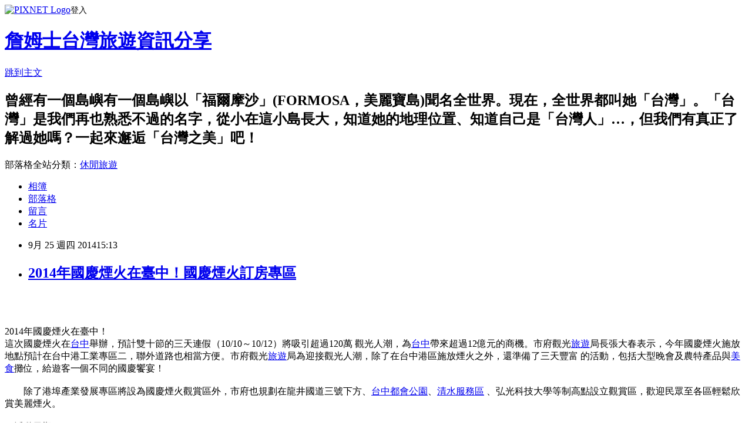

--- FILE ---
content_type: text/html; charset=utf-8
request_url: https://jamestravel.pixnet.net/blog/posts/10208345762
body_size: 30274
content:
<!DOCTYPE html><html lang="zh-TW"><head><meta charSet="utf-8"/><meta name="viewport" content="width=device-width, initial-scale=1"/><link rel="stylesheet" href="https://static.1px.tw/blog-next/_next/static/chunks/b1e52b495cc0137c.css" data-precedence="next"/><link rel="stylesheet" href="https://static.1px.tw/blog-next/public/fix.css?v=202601231227" type="text/css" data-precedence="medium"/><link rel="stylesheet" href="https://s3.1px.tw/blog/theme/choc/iframe-popup.css?v=202601231227" type="text/css" data-precedence="medium"/><link rel="stylesheet" href="https://s3.1px.tw/blog/theme/choc/plugins.min.css?v=202601231227" type="text/css" data-precedence="medium"/><link rel="stylesheet" href="https://s3.1px.tw/blog/theme/choc/openid-comment.css?v=202601231227" type="text/css" data-precedence="medium"/><link rel="stylesheet" href="https://s3.1px.tw/blog/theme/choc/style.min.css?v=202601231227" type="text/css" data-precedence="medium"/><link rel="stylesheet" href="https://s3.1px.tw/blog/theme/choc/main.min.css?v=202601231227" type="text/css" data-precedence="medium"/><link rel="stylesheet" href="https://pimg.1px.tw/jamestravel/assets/jamestravel.css?v=202601231227" type="text/css" data-precedence="medium"/><link rel="stylesheet" href="https://s3.1px.tw/blog/theme/choc/author-info.css?v=202601231227" type="text/css" data-precedence="medium"/><link rel="stylesheet" href="https://s3.1px.tw/blog/theme/choc/idlePop.min.css?v=202601231227" type="text/css" data-precedence="medium"/><link rel="preload" as="script" fetchPriority="low" href="https://static.1px.tw/blog-next/_next/static/chunks/94688e2baa9fea03.js"/><script src="https://static.1px.tw/blog-next/_next/static/chunks/41eaa5427c45ebcc.js" async=""></script><script src="https://static.1px.tw/blog-next/_next/static/chunks/e2c6231760bc85bd.js" async=""></script><script src="https://static.1px.tw/blog-next/_next/static/chunks/94bde6376cf279be.js" async=""></script><script src="https://static.1px.tw/blog-next/_next/static/chunks/426b9d9d938a9eb4.js" async=""></script><script src="https://static.1px.tw/blog-next/_next/static/chunks/turbopack-5021d21b4b170dda.js" async=""></script><script src="https://static.1px.tw/blog-next/_next/static/chunks/ff1a16fafef87110.js" async=""></script><script src="https://static.1px.tw/blog-next/_next/static/chunks/e308b2b9ce476a3e.js" async=""></script><script src="https://static.1px.tw/blog-next/_next/static/chunks/169ce1e25068f8ff.js" async=""></script><script src="https://static.1px.tw/blog-next/_next/static/chunks/d3c6eed28c1dd8e2.js" async=""></script><script src="https://static.1px.tw/blog-next/_next/static/chunks/d4d39cfc2a072218.js" async=""></script><script src="https://static.1px.tw/blog-next/_next/static/chunks/6a5d72c05b9cd4ba.js" async=""></script><script src="https://static.1px.tw/blog-next/_next/static/chunks/8af6103cf1375f47.js" async=""></script><script src="https://static.1px.tw/blog-next/_next/static/chunks/e90cbf588986111c.js" async=""></script><script src="https://static.1px.tw/blog-next/_next/static/chunks/6fc86f1438482192.js" async=""></script><script src="https://static.1px.tw/blog-next/_next/static/chunks/6d1100e43ad18157.js" async=""></script><script src="https://static.1px.tw/blog-next/_next/static/chunks/c2622454eda6e045.js" async=""></script><script src="https://static.1px.tw/blog-next/_next/static/chunks/ed01c75076819ebd.js" async=""></script><script src="https://static.1px.tw/blog-next/_next/static/chunks/a4df8fc19a9a82e6.js" async=""></script><title>2014年國慶煙火在臺中！國慶煙火訂房專區</title><meta name="description" content="2014年國慶煙火在臺中！這次國慶煙火在台中舉辦，預計雙十節的三天連假（10/10～10/12）將吸引超過120萬 觀光人潮，為台中帶來超過12億元的商機。市府觀光旅遊局長張大春表示，今年國慶煙火施放地點預計在台中港工業專區二，聯外道路也相當方便。市府觀光旅遊局為迎接觀光人潮，除了在台中港區施放煙火之外，還準備了三天豐富 的活動，包括大型晚會及農特產品與美食攤位，給遊客一個不同的國慶饗宴！　　除了港埠產業發展專區將設為國慶煙火觀賞區外，市府也規劃在龍井國道三號下方、台中都會公園、清水服務區 、弘光科技大學等制高點設立觀賞區，歡迎民眾至各區輕鬆欣賞美麗煙火。※活動日期：2014/10/10※活動地點：台中港※施放地點：龍井區台中火力發電廠／二期工業專業區　＜詳細活動以主辦單位公佈為主＞  還在煩惱10/10號沒空房嗎？現在立刻透過國慶煙火訂房專區，選擇更多您喜歡的飯店入住吧  點選&quot;訂房專區&quot; 溫馨提示 : 以下飯店及台中汽車旅館皆已提供即時又便利的線上訂房服務，歡迎多加利用喔!台中漢彌敦大飯店　台中富信大飯店　台中中港大飯店　台中仁美商務飯店  仁美時尚飯店　台中一中時尚商旅　哈密瓜時尚旅店　台中海頓精品汽車旅館 台中漢彌敦大飯店 台中創意時尚旅店"/><meta name="author" content="詹姆士台灣旅遊資訊分享"/><meta name="google-adsense-platform-account" content="pub-2647689032095179"/><meta name="fb:app_id" content="101730233200171"/><link rel="canonical" href="https://jamestravel.pixnet.net/blog/posts/10208345762"/><meta property="og:title" content="2014年國慶煙火在臺中！國慶煙火訂房專區"/><meta property="og:description" content="2014年國慶煙火在臺中！這次國慶煙火在台中舉辦，預計雙十節的三天連假（10/10～10/12）將吸引超過120萬 觀光人潮，為台中帶來超過12億元的商機。市府觀光旅遊局長張大春表示，今年國慶煙火施放地點預計在台中港工業專區二，聯外道路也相當方便。市府觀光旅遊局為迎接觀光人潮，除了在台中港區施放煙火之外，還準備了三天豐富 的活動，包括大型晚會及農特產品與美食攤位，給遊客一個不同的國慶饗宴！　　除了港埠產業發展專區將設為國慶煙火觀賞區外，市府也規劃在龍井國道三號下方、台中都會公園、清水服務區 、弘光科技大學等制高點設立觀賞區，歡迎民眾至各區輕鬆欣賞美麗煙火。※活動日期：2014/10/10※活動地點：台中港※施放地點：龍井區台中火力發電廠／二期工業專業區　＜詳細活動以主辦單位公佈為主＞  還在煩惱10/10號沒空房嗎？現在立刻透過國慶煙火訂房專區，選擇更多您喜歡的飯店入住吧  點選&quot;訂房專區&quot; 溫馨提示 : 以下飯店及台中汽車旅館皆已提供即時又便利的線上訂房服務，歡迎多加利用喔!台中漢彌敦大飯店　台中富信大飯店　台中中港大飯店　台中仁美商務飯店  仁美時尚飯店　台中一中時尚商旅　哈密瓜時尚旅店　台中海頓精品汽車旅館 台中漢彌敦大飯店 台中創意時尚旅店"/><meta property="og:url" content="https://jamestravel.pixnet.net/blog/posts/10208345762"/><meta property="og:image" content="http://travel.tw.tranews.com/cheap/double-tenth/images/2.jpg"/><meta property="og:type" content="article"/><meta name="twitter:card" content="summary_large_image"/><meta name="twitter:title" content="2014年國慶煙火在臺中！國慶煙火訂房專區"/><meta name="twitter:description" content="2014年國慶煙火在臺中！這次國慶煙火在台中舉辦，預計雙十節的三天連假（10/10～10/12）將吸引超過120萬 觀光人潮，為台中帶來超過12億元的商機。市府觀光旅遊局長張大春表示，今年國慶煙火施放地點預計在台中港工業專區二，聯外道路也相當方便。市府觀光旅遊局為迎接觀光人潮，除了在台中港區施放煙火之外，還準備了三天豐富 的活動，包括大型晚會及農特產品與美食攤位，給遊客一個不同的國慶饗宴！　　除了港埠產業發展專區將設為國慶煙火觀賞區外，市府也規劃在龍井國道三號下方、台中都會公園、清水服務區 、弘光科技大學等制高點設立觀賞區，歡迎民眾至各區輕鬆欣賞美麗煙火。※活動日期：2014/10/10※活動地點：台中港※施放地點：龍井區台中火力發電廠／二期工業專業區　＜詳細活動以主辦單位公佈為主＞  還在煩惱10/10號沒空房嗎？現在立刻透過國慶煙火訂房專區，選擇更多您喜歡的飯店入住吧  點選&quot;訂房專區&quot; 溫馨提示 : 以下飯店及台中汽車旅館皆已提供即時又便利的線上訂房服務，歡迎多加利用喔!台中漢彌敦大飯店　台中富信大飯店　台中中港大飯店　台中仁美商務飯店  仁美時尚飯店　台中一中時尚商旅　哈密瓜時尚旅店　台中海頓精品汽車旅館 台中漢彌敦大飯店 台中創意時尚旅店"/><meta name="twitter:image" content="http://travel.tw.tranews.com/cheap/double-tenth/images/2.jpg"/><link rel="icon" href="/favicon.ico?favicon.a62c60e0.ico" sizes="32x32" type="image/x-icon"/><script src="https://static.1px.tw/blog-next/_next/static/chunks/a6dad97d9634a72d.js" noModule=""></script></head><body><!--$--><!--/$--><!--$?--><template id="B:0"></template><!--/$--><script>requestAnimationFrame(function(){$RT=performance.now()});</script><script src="https://static.1px.tw/blog-next/_next/static/chunks/94688e2baa9fea03.js" id="_R_" async=""></script><div hidden id="S:0"><script id="pixnet-vars">
        window.PIXNET = {
          post_id: "10208345762",
          name: "jamestravel",
          user_id: 0,
          blog_id: "4636757",
          display_ads: true,
          ad_options: {"chictrip":false}
        };
      </script><script type="text/javascript" src="https://code.jquery.com/jquery-latest.min.js"></script><script id="json-ld-article-script" type="application/ld+json">{"@context":"https:\u002F\u002Fschema.org","@type":"BlogPosting","isAccessibleForFree":true,"mainEntityOfPage":{"@type":"WebPage","@id":"https:\u002F\u002Fjamestravel.pixnet.net\u002Fblog\u002Fposts\u002F10208345762"},"headline":"2014年國慶煙火在臺中！國慶煙火訂房專區","description":"\u003Cbr\u003E2014年國慶煙火在臺中！\u003Cbr\u003E這次國慶煙火在台中舉辦，預計雙十節的三天連假（10\u002F10～10\u002F12）將吸引超過120萬 觀光人潮，為台中帶來超過12億元的商機。市府觀光旅遊局長張大春表示，今年國慶煙火施放地點預計在台中港工業專區二，聯外道路也相當方便。市府觀光旅遊局為迎接觀光人潮，除了在台中港區施放煙火之外，還準備了三天豐富 的活動，包括大型晚會及農特產品與美食攤位，給遊客一個不同的國慶饗宴！\u003Cbr\u003E　　除了港埠產業發展專區將設為國慶煙火觀賞區外，市府也規劃在龍井國道三號下方、台中都會公園、清水服務區 、弘光科技大學等制高點設立觀賞區，歡迎民眾至各區輕鬆欣賞美麗煙火。\u003Cbr\u003E※活動日期：2014\u002F10\u002F10\u003Cbr\u003E※活動地點：台中港\u003Cbr\u003E※施放地點：龍井區台中火力發電廠／二期工業專業區\u003Cbr\u003E　＜詳細活動以主辦單位公佈為主＞  \u003Cbr\u003E\u003Cspan style=\"font-size: 10pt;\"\u003E還在煩惱10\u002F10號沒空房嗎？現在立刻透過\u003Cspan style=\"color: #ff0000;\"\u003E\u003Ca href=\"http:\u002F\u002Ftravel.tw.tranews.com\u002Fcheap\u002Fdouble-tenth\u002F\"\u003E\u003Cspan style=\"color: #ff0000;\"\u003E國慶煙火訂房專區\u003C\u002Fspan\u003E\u003C\u002Fa\u003E\u003C\u002Fspan\u003E，選擇更多您喜歡的飯店入住吧 \u003Cbr\u003E \u003Cimg src=\"http:\u002F\u002Fs.pixfs.net\u002Ff.pixnet.net\u002Fimages\u002Femotions\u002F054.gif\" alt=\"\" border=\"0\"\u003E點選\"\u003Cspan style=\"color: #ff0000;\"\u003E\u003Ca href=\"http:\u002F\u002Ftravel.tw.tranews.com\u002Fcheap\u002Fdouble-tenth\u002F\"\u003E\u003Cspan style=\"color: #ff0000;\"\u003E訂房專區\u003C\u002Fspan\u003E\u003C\u002Fa\u003E\u003C\u002Fspan\u003E\"\u003C\u002Fspan\u003E \u003Cbr\u003E溫馨提示 : 以下飯店及台中汽車旅館皆已提供即時又便利的線上訂房服務，歡迎多加利用喔!\u003Cbr\u003E台中漢彌敦大飯店　台中富信大飯店　台中中港大飯店　台中仁美商務飯店  仁美時尚飯店　台中一中時尚商旅　哈密瓜時尚旅店　台中海頓精品汽車旅館 台中漢彌敦大飯店 台中創意時尚旅店","articleBody":"\u003Cp\u003E\u003Cimg src=\"http:\u002F\u002Ftravel.tw.tranews.com\u002Fcheap\u002Fdouble-tenth\u002Fimages\u002F2.jpg\" alt=\"\" width=\"400\" height=\"293\" \u002F\u003E\u003Cbr \u002F\u003E\u003Cbr \u002F\u003E\u003Cbr \u002F\u003E2014年國慶煙火在臺中！\u003Cbr \u002F\u003E這次國慶煙火在\u003Ca title=\"台中旅遊\" href=\"http:\u002F\u002Ftravel.tw.tranews.com\u002Fview\u002Ftaichung\u002F\" target=\"_top\"\u003E台中\u003C\u002Fa\u003E舉辦，預計雙十節的三天連假（10\u002F10～10\u002F12）將吸引超過120萬 觀光人潮，為\u003Ca title=\"台中旅遊\" href=\"http:\u002F\u002Ftravel.tw.tranews.com\u002Fview\u002Ftaichung\u002F\" target=\"_top\"\u003E台中\u003C\u002Fa\u003E帶來超過12億元的商機。市府觀光\u003Ca title=\"旅遊\" href=\"http:\u002F\u002Ftravel.tw.tranews.com\u002F\" target=\"_top\"\u003E旅遊\u003C\u002Fa\u003E局長張大春表示，今年國慶煙火施放地點預計在台中港工業專區二，聯外道路也相當方便。市府觀光\u003Ca title=\"旅遊\" href=\"http:\u002F\u002Ftravel.tw.tranews.com\u002F\" target=\"_top\"\u003E旅遊\u003C\u002Fa\u003E局為迎接觀光人潮，除了在台中港區施放煙火之外，還準備了三天豐富 的活動，包括大型晚會及農特產品與\u003Ca title=\"美食\" href=\"http:\u002F\u002Ftravel.tw.tranews.com\u002Ffood\u002F\" target=\"_top\"\u003E美食\u003C\u002Fa\u003E攤位，給遊客一個不同的國慶饗宴！\u003Cbr \u002F\u003E\u003Cbr \u002F\u003E　　除了港埠產業發展專區將設為國慶煙火觀賞區外，市府也規劃在龍井國道三號下方、\u003Ca title=\"台中都會公園\" href=\"http:\u002F\u002Ftravel.tw.tranews.com\u002Fview\u002Ftaichung\u002Ftaichungtuhuikungyuan\u002F\" target=\"_top\"\u003E台中都會公園\u003C\u002Fa\u003E、\u003Ca title=\"清水服務區\" href=\"http:\u002F\u002Ftravel.tw.tranews.com\u002Fview\u002Ftaichung\u002Fchingshuihsiuhsichan\u002F\"\u003E清水服務區\u003C\u002Fa\u003E 、弘光科技大學等制高點設立觀賞區，歡迎民眾至各區輕鬆欣賞美麗煙火。\u003Cbr \u002F\u003E\u003Cbr \u002F\u003E※活動日期：2014\u002F10\u002F10\u003Cbr \u002F\u003E※活動地點：\u003Ca title=\"台中旅遊\" href=\"http:\u002F\u002Ftravel.tw.tranews.com\u002Fview\u002Ftaichung\u002F\" target=\"_top\"\u003E台中\u003C\u002Fa\u003E港\u003Cbr \u002F\u003E※施放地點：龍井區\u003Ca title=\"台中旅遊\" href=\"http:\u002F\u002Ftravel.tw.tranews.com\u002Fview\u002Ftaichung\u002F\" target=\"_top\"\u003E台中\u003C\u002Fa\u003E火力發電廠／二期工業專業區\u003Cbr \u002F\u003E　＜詳細活動以主辦單位公佈為主＞&nbsp;&nbsp;\u003Cbr \u002F\u003E\u003Cbr \u002F\u003E\u003Cbr \u002F\u003E\u003Cspan style=\"color: #993300;\"\u003E\u003Cspan style=\"font-size: 10pt;\"\u003E還在煩惱10\u002F10號沒空房嗎？現在立刻透過\u003Cspan style=\"color: #ff0000;\"\u003E\u003Ca href=\"http:\u002F\u002Ftravel.tw.tranews.com\u002Fcheap\u002Fdouble-tenth\u002F\"\u003E\u003Cspan style=\"color: #ff0000;\"\u003E國慶煙火訂房專區\u003C\u002Fspan\u003E\u003C\u002Fa\u003E\u003C\u002Fspan\u003E，選擇更多您喜歡的飯店入住吧&nbsp;\u003Cbr \u002F\u003E&nbsp;\u003Cimg src=\"http:\u002F\u002Fs.pixfs.net\u002Ff.pixnet.net\u002Fimages\u002Femotions\u002F054.gif\" alt=\"\" border=\"0\" \u002F\u003E點選\"\u003Cspan style=\"color: #ff0000;\"\u003E\u003Ca href=\"http:\u002F\u002Ftravel.tw.tranews.com\u002Fcheap\u002Fdouble-tenth\u002F\"\u003E\u003Cspan style=\"color: #ff0000;\"\u003E訂房專區\u003C\u002Fspan\u003E\u003C\u002Fa\u003E\u003C\u002Fspan\u003E\"\u003C\u002Fspan\u003E&nbsp;\u003C\u002Fspan\u003E\u003Cbr \u002F\u003E\u003Cbr \u002F\u003E\u003Cbr \u002F\u003E溫馨提示 : 以下\u003Ca title=\"飯店\" href=\"http:\u002F\u002Ftravel.tw.tranews.com\u002Fhotel\u002F\" target=\"_top\" data-mce-=\"\"\u003E飯店\u003C\u002Fa\u003E及\u003Ca title=\"台中汽車旅館\" href=\"http:\u002F\u002Ftravel.tw.tranews.com\u002Fhotel\u002Ftaichung\u002F\" target=\"_top\" data-mce-=\"\"\u003E台中汽車旅館\u003C\u002Fa\u003E皆已提供即時又便利的\u003Ca title=\"線上訂房\" href=\"http:\u002F\u002Ftravel.tw.tranews.com\u002Fhotel\u002F\" target=\"_top\" data-mce-=\"\"\u003E線上訂房\u003C\u002Fa\u003E服務，歡迎多加利用喔!\u003Cbr \u002F\u003E\u003Cbr \u002F\u003E\u003Ca title=\"台中漢彌敦大飯店\" href=\"http:\u002F\u002Ftravel.tw.tranews.com\u002Fhotel\u002Ftaichung\u002Fhanmitun\u002F\" target=\"_top\"\u003E台中漢彌敦大飯店\u003C\u002Fa\u003E　\u003Ca title=\"台中富信大飯店\" href=\"http:\u002F\u002Ftravel.tw.tranews.com\u002Fhotel\u002Ftaichung\u002Ffuhsin\u002F\" target=\"_top\"\u003E台中富信大飯店\u003C\u002Fa\u003E　\u003Ca id=\"font13\" title=\"台中中港大飯店\" href=\"http:\u002F\u002Ftravel.tw.tranews.com\u002Fhotel\u002Ftaichung\u002Fchungkang\u002F\"\u003E台中中港大飯店\u003C\u002Fa\u003E　\u003Ca id=\"font13\" title=\"台中仁美商務飯店\" href=\"http:\u002F\u002Ftravel.tw.tranews.com\u002Fhotel\u002Ftaichung\u002Fjenmei\u002F\"\u003E台中仁美商務飯店\u003C\u002Fa\u003E&nbsp; \u003Ca title=\"仁美時尚飯店\" href=\"http:\u002F\u002Fhotel.travel-web.com.tw\u002Froom_list.php?hotelid=341\" data-mce-=\"\"\u003E仁美時尚飯店\u003C\u002Fa\u003E　\u003Ca title=\"台中一中時尚商旅\" href=\"http:\u002F\u002Ftravel.tw.tranews.com\u002Fhotel\u002Ftaichung\u002Ftaichungonechung\u002F\" target=\"_top\" data-mce-=\"\"\u003E台中一中時尚商旅\u003C\u002Fa\u003E　\u003Ca title=\"哈密瓜時尚旅店\" href=\"http:\u002F\u002Ftravel.tw.tranews.com\u002Fhotel\u002Ftaichung\u002Fhamikua\u002F\" target=\"_top\" data-mce-=\"\"\u003E哈密瓜時尚旅店\u003C\u002Fa\u003E　\u003Ca id=\"font13\" title=\"台中海頓精品汽車旅館\" href=\"http:\u002F\u002Ftravel.tw.tranews.com\u002Fhotel\u002Ftaichung\u002Fhaitun\u002F\"\u003E台中海頓精品汽車旅館\u003C\u002Fa\u003E&nbsp;\u003Ca id=\"font13\" title=\"台中漢彌敦大飯店\" href=\"http:\u002F\u002Ftravel.tw.tranews.com\u002Fhotel\u002Ftaichung\u002Fhanmitun\u002F\"\u003E台中漢彌敦大飯店\u003C\u002Fa\u003E&nbsp;\u003Ca id=\"font13\" title=\"台中創意時尚旅店\" href=\"http:\u002F\u002Ftravel.tw.tranews.com\u002Fhotel\u002Ftaichung\u002Fchuangyi\u002F\"\u003E台中創意時尚旅店\u003C\u002Fa\u003E\u003C\u002Fp\u003E","image":["http:\u002F\u002Ftravel.tw.tranews.com\u002Fcheap\u002Fdouble-tenth\u002Fimages\u002F2.jpg"],"author":{"@type":"Person","name":"詹姆士台灣旅遊資訊分享","url":"https:\u002F\u002Fwww.pixnet.net\u002Fpcard\u002Fjamestravel"},"publisher":{"@type":"Organization","name":"詹姆士台灣旅遊資訊分享","logo":{"@type":"ImageObject","url":"https:\u002F\u002Fs3.1px.tw\u002Fblog\u002Fcommon\u002Favatar\u002Fblog_cover_dark.jpg"}},"datePublished":"2014-09-25T07:13:49.000Z","dateModified":"","keywords":[],"articleSection":"台中旅遊"}</script><template id="P:1"></template><template id="P:2"></template><template id="P:3"></template><section aria-label="Notifications alt+T" tabindex="-1" aria-live="polite" aria-relevant="additions text" aria-atomic="false"></section></div><script>(self.__next_f=self.__next_f||[]).push([0])</script><script>self.__next_f.push([1,"1:\"$Sreact.fragment\"\n3:I[39756,[\"https://static.1px.tw/blog-next/_next/static/chunks/ff1a16fafef87110.js\",\"https://static.1px.tw/blog-next/_next/static/chunks/e308b2b9ce476a3e.js\"],\"default\"]\n4:I[53536,[\"https://static.1px.tw/blog-next/_next/static/chunks/ff1a16fafef87110.js\",\"https://static.1px.tw/blog-next/_next/static/chunks/e308b2b9ce476a3e.js\"],\"default\"]\n6:I[97367,[\"https://static.1px.tw/blog-next/_next/static/chunks/ff1a16fafef87110.js\",\"https://static.1px.tw/blog-next/_next/static/chunks/e308b2b9ce476a3e.js\"],\"OutletBoundary\"]\n8:I[97367,[\"https://static.1px.tw/blog-next/_next/static/chunks/ff1a16fafef87110.js\",\"https://static.1px.tw/blog-next/_next/static/chunks/e308b2b9ce476a3e.js\"],\"ViewportBoundary\"]\na:I[97367,[\"https://static.1px.tw/blog-next/_next/static/chunks/ff1a16fafef87110.js\",\"https://static.1px.tw/blog-next/_next/static/chunks/e308b2b9ce476a3e.js\"],\"MetadataBoundary\"]\nc:I[63491,[\"https://static.1px.tw/blog-next/_next/static/chunks/169ce1e25068f8ff.js\",\"https://static.1px.tw/blog-next/_next/static/chunks/d3c6eed28c1dd8e2.js\"],\"default\"]\n:HL[\"https://static.1px.tw/blog-next/_next/static/chunks/b1e52b495cc0137c.css\",\"style\"]\n"])</script><script>self.__next_f.push([1,"0:{\"P\":null,\"b\":\"JQ_Jy432Rf5mCJvB01Y9Z\",\"c\":[\"\",\"blog\",\"posts\",\"10208345762\"],\"q\":\"\",\"i\":false,\"f\":[[[\"\",{\"children\":[\"blog\",{\"children\":[\"posts\",{\"children\":[[\"id\",\"10208345762\",\"d\"],{\"children\":[\"__PAGE__\",{}]}]}]}]},\"$undefined\",\"$undefined\",true],[[\"$\",\"$1\",\"c\",{\"children\":[[[\"$\",\"script\",\"script-0\",{\"src\":\"https://static.1px.tw/blog-next/_next/static/chunks/d4d39cfc2a072218.js\",\"async\":true,\"nonce\":\"$undefined\"}],[\"$\",\"script\",\"script-1\",{\"src\":\"https://static.1px.tw/blog-next/_next/static/chunks/6a5d72c05b9cd4ba.js\",\"async\":true,\"nonce\":\"$undefined\"}],[\"$\",\"script\",\"script-2\",{\"src\":\"https://static.1px.tw/blog-next/_next/static/chunks/8af6103cf1375f47.js\",\"async\":true,\"nonce\":\"$undefined\"}]],\"$L2\"]}],{\"children\":[[\"$\",\"$1\",\"c\",{\"children\":[null,[\"$\",\"$L3\",null,{\"parallelRouterKey\":\"children\",\"error\":\"$undefined\",\"errorStyles\":\"$undefined\",\"errorScripts\":\"$undefined\",\"template\":[\"$\",\"$L4\",null,{}],\"templateStyles\":\"$undefined\",\"templateScripts\":\"$undefined\",\"notFound\":\"$undefined\",\"forbidden\":\"$undefined\",\"unauthorized\":\"$undefined\"}]]}],{\"children\":[[\"$\",\"$1\",\"c\",{\"children\":[null,[\"$\",\"$L3\",null,{\"parallelRouterKey\":\"children\",\"error\":\"$undefined\",\"errorStyles\":\"$undefined\",\"errorScripts\":\"$undefined\",\"template\":[\"$\",\"$L4\",null,{}],\"templateStyles\":\"$undefined\",\"templateScripts\":\"$undefined\",\"notFound\":\"$undefined\",\"forbidden\":\"$undefined\",\"unauthorized\":\"$undefined\"}]]}],{\"children\":[[\"$\",\"$1\",\"c\",{\"children\":[null,[\"$\",\"$L3\",null,{\"parallelRouterKey\":\"children\",\"error\":\"$undefined\",\"errorStyles\":\"$undefined\",\"errorScripts\":\"$undefined\",\"template\":[\"$\",\"$L4\",null,{}],\"templateStyles\":\"$undefined\",\"templateScripts\":\"$undefined\",\"notFound\":\"$undefined\",\"forbidden\":\"$undefined\",\"unauthorized\":\"$undefined\"}]]}],{\"children\":[[\"$\",\"$1\",\"c\",{\"children\":[\"$L5\",[[\"$\",\"link\",\"0\",{\"rel\":\"stylesheet\",\"href\":\"https://static.1px.tw/blog-next/_next/static/chunks/b1e52b495cc0137c.css\",\"precedence\":\"next\",\"crossOrigin\":\"$undefined\",\"nonce\":\"$undefined\"}],[\"$\",\"script\",\"script-0\",{\"src\":\"https://static.1px.tw/blog-next/_next/static/chunks/6fc86f1438482192.js\",\"async\":true,\"nonce\":\"$undefined\"}],[\"$\",\"script\",\"script-1\",{\"src\":\"https://static.1px.tw/blog-next/_next/static/chunks/6d1100e43ad18157.js\",\"async\":true,\"nonce\":\"$undefined\"}],[\"$\",\"script\",\"script-2\",{\"src\":\"https://static.1px.tw/blog-next/_next/static/chunks/c2622454eda6e045.js\",\"async\":true,\"nonce\":\"$undefined\"}],[\"$\",\"script\",\"script-3\",{\"src\":\"https://static.1px.tw/blog-next/_next/static/chunks/ed01c75076819ebd.js\",\"async\":true,\"nonce\":\"$undefined\"}],[\"$\",\"script\",\"script-4\",{\"src\":\"https://static.1px.tw/blog-next/_next/static/chunks/a4df8fc19a9a82e6.js\",\"async\":true,\"nonce\":\"$undefined\"}]],[\"$\",\"$L6\",null,{\"children\":\"$@7\"}]]}],{},null,false,false]},null,false,false]},null,false,false]},null,false,false]},null,false,false],[\"$\",\"$1\",\"h\",{\"children\":[null,[\"$\",\"$L8\",null,{\"children\":\"$@9\"}],[\"$\",\"$La\",null,{\"children\":\"$@b\"}],null]}],false]],\"m\":\"$undefined\",\"G\":[\"$c\",[]],\"S\":false}\n"])</script><script>self.__next_f.push([1,"9:[[\"$\",\"meta\",\"0\",{\"charSet\":\"utf-8\"}],[\"$\",\"meta\",\"1\",{\"name\":\"viewport\",\"content\":\"width=device-width, initial-scale=1\"}]]\n"])</script><script>self.__next_f.push([1,"d:I[79520,[\"https://static.1px.tw/blog-next/_next/static/chunks/d4d39cfc2a072218.js\",\"https://static.1px.tw/blog-next/_next/static/chunks/6a5d72c05b9cd4ba.js\",\"https://static.1px.tw/blog-next/_next/static/chunks/8af6103cf1375f47.js\"],\"\"]\n10:I[2352,[\"https://static.1px.tw/blog-next/_next/static/chunks/d4d39cfc2a072218.js\",\"https://static.1px.tw/blog-next/_next/static/chunks/6a5d72c05b9cd4ba.js\",\"https://static.1px.tw/blog-next/_next/static/chunks/8af6103cf1375f47.js\"],\"AdultWarningModal\"]\n11:I[69182,[\"https://static.1px.tw/blog-next/_next/static/chunks/d4d39cfc2a072218.js\",\"https://static.1px.tw/blog-next/_next/static/chunks/6a5d72c05b9cd4ba.js\",\"https://static.1px.tw/blog-next/_next/static/chunks/8af6103cf1375f47.js\"],\"HydrationComplete\"]\n12:I[12985,[\"https://static.1px.tw/blog-next/_next/static/chunks/d4d39cfc2a072218.js\",\"https://static.1px.tw/blog-next/_next/static/chunks/6a5d72c05b9cd4ba.js\",\"https://static.1px.tw/blog-next/_next/static/chunks/8af6103cf1375f47.js\"],\"NuqsAdapter\"]\n13:I[82782,[\"https://static.1px.tw/blog-next/_next/static/chunks/d4d39cfc2a072218.js\",\"https://static.1px.tw/blog-next/_next/static/chunks/6a5d72c05b9cd4ba.js\",\"https://static.1px.tw/blog-next/_next/static/chunks/8af6103cf1375f47.js\"],\"RefineContext\"]\n14:I[29306,[\"https://static.1px.tw/blog-next/_next/static/chunks/d4d39cfc2a072218.js\",\"https://static.1px.tw/blog-next/_next/static/chunks/6a5d72c05b9cd4ba.js\",\"https://static.1px.tw/blog-next/_next/static/chunks/8af6103cf1375f47.js\",\"https://static.1px.tw/blog-next/_next/static/chunks/e90cbf588986111c.js\",\"https://static.1px.tw/blog-next/_next/static/chunks/d3c6eed28c1dd8e2.js\"],\"default\"]\n2:[\"$\",\"html\",null,{\"lang\":\"zh-TW\",\"children\":[[\"$\",\"$Ld\",null,{\"id\":\"google-tag-manager\",\"strategy\":\"afterInteractive\",\"children\":\"\\n(function(w,d,s,l,i){w[l]=w[l]||[];w[l].push({'gtm.start':\\nnew Date().getTime(),event:'gtm.js'});var f=d.getElementsByTagName(s)[0],\\nj=d.createElement(s),dl=l!='dataLayer'?'\u0026l='+l:'';j.async=true;j.src=\\n'https://www.googletagmanager.com/gtm.js?id='+i+dl;f.parentNode.insertBefore(j,f);\\n})(window,document,'script','dataLayer','GTM-TRLQMPKX');\\n  \"}],\"$Le\",\"$Lf\",[\"$\",\"body\",null,{\"children\":[[\"$\",\"$L10\",null,{\"display\":false}],[\"$\",\"$L11\",null,{}],[\"$\",\"$L12\",null,{\"children\":[\"$\",\"$L13\",null,{\"children\":[\"$\",\"$L3\",null,{\"parallelRouterKey\":\"children\",\"error\":\"$undefined\",\"errorStyles\":\"$undefined\",\"errorScripts\":\"$undefined\",\"template\":[\"$\",\"$L4\",null,{}],\"templateStyles\":\"$undefined\",\"templateScripts\":\"$undefined\",\"notFound\":[[\"$\",\"$L14\",null,{}],[]],\"forbidden\":\"$undefined\",\"unauthorized\":\"$undefined\"}]}]}]]}]]}]\n"])</script><script>self.__next_f.push([1,"e:null\nf:null\n"])</script><script>self.__next_f.push([1,"16:I[27201,[\"https://static.1px.tw/blog-next/_next/static/chunks/ff1a16fafef87110.js\",\"https://static.1px.tw/blog-next/_next/static/chunks/e308b2b9ce476a3e.js\"],\"IconMark\"]\n5:[[\"$\",\"script\",null,{\"id\":\"pixnet-vars\",\"children\":\"\\n        window.PIXNET = {\\n          post_id: \\\"10208345762\\\",\\n          name: \\\"jamestravel\\\",\\n          user_id: 0,\\n          blog_id: \\\"4636757\\\",\\n          display_ads: true,\\n          ad_options: {\\\"chictrip\\\":false}\\n        };\\n      \"}],\"$L15\"]\n"])</script><script>self.__next_f.push([1,"b:[[\"$\",\"title\",\"0\",{\"children\":\"2014年國慶煙火在臺中！國慶煙火訂房專區\"}],[\"$\",\"meta\",\"1\",{\"name\":\"description\",\"content\":\"2014年國慶煙火在臺中！這次國慶煙火在台中舉辦，預計雙十節的三天連假（10/10～10/12）將吸引超過120萬 觀光人潮，為台中帶來超過12億元的商機。市府觀光旅遊局長張大春表示，今年國慶煙火施放地點預計在台中港工業專區二，聯外道路也相當方便。市府觀光旅遊局為迎接觀光人潮，除了在台中港區施放煙火之外，還準備了三天豐富 的活動，包括大型晚會及農特產品與美食攤位，給遊客一個不同的國慶饗宴！　　除了港埠產業發展專區將設為國慶煙火觀賞區外，市府也規劃在龍井國道三號下方、台中都會公園、清水服務區 、弘光科技大學等制高點設立觀賞區，歡迎民眾至各區輕鬆欣賞美麗煙火。※活動日期：2014/10/10※活動地點：台中港※施放地點：龍井區台中火力發電廠／二期工業專業區　＜詳細活動以主辦單位公佈為主＞  還在煩惱10/10號沒空房嗎？現在立刻透過國慶煙火訂房專區，選擇更多您喜歡的飯店入住吧  點選\\\"訂房專區\\\" 溫馨提示 : 以下飯店及台中汽車旅館皆已提供即時又便利的線上訂房服務，歡迎多加利用喔!台中漢彌敦大飯店　台中富信大飯店　台中中港大飯店　台中仁美商務飯店  仁美時尚飯店　台中一中時尚商旅　哈密瓜時尚旅店　台中海頓精品汽車旅館 台中漢彌敦大飯店 台中創意時尚旅店\"}],[\"$\",\"meta\",\"2\",{\"name\":\"author\",\"content\":\"詹姆士台灣旅遊資訊分享\"}],[\"$\",\"meta\",\"3\",{\"name\":\"google-adsense-platform-account\",\"content\":\"pub-2647689032095179\"}],[\"$\",\"meta\",\"4\",{\"name\":\"fb:app_id\",\"content\":\"101730233200171\"}],[\"$\",\"link\",\"5\",{\"rel\":\"canonical\",\"href\":\"https://jamestravel.pixnet.net/blog/posts/10208345762\"}],[\"$\",\"meta\",\"6\",{\"property\":\"og:title\",\"content\":\"2014年國慶煙火在臺中！國慶煙火訂房專區\"}],[\"$\",\"meta\",\"7\",{\"property\":\"og:description\",\"content\":\"2014年國慶煙火在臺中！這次國慶煙火在台中舉辦，預計雙十節的三天連假（10/10～10/12）將吸引超過120萬 觀光人潮，為台中帶來超過12億元的商機。市府觀光旅遊局長張大春表示，今年國慶煙火施放地點預計在台中港工業專區二，聯外道路也相當方便。市府觀光旅遊局為迎接觀光人潮，除了在台中港區施放煙火之外，還準備了三天豐富 的活動，包括大型晚會及農特產品與美食攤位，給遊客一個不同的國慶饗宴！　　除了港埠產業發展專區將設為國慶煙火觀賞區外，市府也規劃在龍井國道三號下方、台中都會公園、清水服務區 、弘光科技大學等制高點設立觀賞區，歡迎民眾至各區輕鬆欣賞美麗煙火。※活動日期：2014/10/10※活動地點：台中港※施放地點：龍井區台中火力發電廠／二期工業專業區　＜詳細活動以主辦單位公佈為主＞  還在煩惱10/10號沒空房嗎？現在立刻透過國慶煙火訂房專區，選擇更多您喜歡的飯店入住吧  點選\\\"訂房專區\\\" 溫馨提示 : 以下飯店及台中汽車旅館皆已提供即時又便利的線上訂房服務，歡迎多加利用喔!台中漢彌敦大飯店　台中富信大飯店　台中中港大飯店　台中仁美商務飯店  仁美時尚飯店　台中一中時尚商旅　哈密瓜時尚旅店　台中海頓精品汽車旅館 台中漢彌敦大飯店 台中創意時尚旅店\"}],[\"$\",\"meta\",\"8\",{\"property\":\"og:url\",\"content\":\"https://jamestravel.pixnet.net/blog/posts/10208345762\"}],[\"$\",\"meta\",\"9\",{\"property\":\"og:image\",\"content\":\"http://travel.tw.tranews.com/cheap/double-tenth/images/2.jpg\"}],[\"$\",\"meta\",\"10\",{\"property\":\"og:type\",\"content\":\"article\"}],[\"$\",\"meta\",\"11\",{\"name\":\"twitter:card\",\"content\":\"summary_large_image\"}],[\"$\",\"meta\",\"12\",{\"name\":\"twitter:title\",\"content\":\"2014年國慶煙火在臺中！國慶煙火訂房專區\"}],[\"$\",\"meta\",\"13\",{\"name\":\"twitter:description\",\"content\":\"2014年國慶煙火在臺中！這次國慶煙火在台中舉辦，預計雙十節的三天連假（10/10～10/12）將吸引超過120萬 觀光人潮，為台中帶來超過12億元的商機。市府觀光旅遊局長張大春表示，今年國慶煙火施放地點預計在台中港工業專區二，聯外道路也相當方便。市府觀光旅遊局為迎接觀光人潮，除了在台中港區施放煙火之外，還準備了三天豐富 的活動，包括大型晚會及農特產品與美食攤位，給遊客一個不同的國慶饗宴！　　除了港埠產業發展專區將設為國慶煙火觀賞區外，市府也規劃在龍井國道三號下方、台中都會公園、清水服務區 、弘光科技大學等制高點設立觀賞區，歡迎民眾至各區輕鬆欣賞美麗煙火。※活動日期：2014/10/10※活動地點：台中港※施放地點：龍井區台中火力發電廠／二期工業專業區　＜詳細活動以主辦單位公佈為主＞  還在煩惱10/10號沒空房嗎？現在立刻透過國慶煙火訂房專區，選擇更多您喜歡的飯店入住吧  點選\\\"訂房專區\\\" 溫馨提示 : 以下飯店及台中汽車旅館皆已提供即時又便利的線上訂房服務，歡迎多加利用喔!台中漢彌敦大飯店　台中富信大飯店　台中中港大飯店　台中仁美商務飯店  仁美時尚飯店　台中一中時尚商旅　哈密瓜時尚旅店　台中海頓精品汽車旅館 台中漢彌敦大飯店 台中創意時尚旅店\"}],[\"$\",\"meta\",\"14\",{\"name\":\"twitter:image\",\"content\":\"http://travel.tw.tranews.com/cheap/double-tenth/images/2.jpg\"}],[\"$\",\"link\",\"15\",{\"rel\":\"icon\",\"href\":\"/favicon.ico?favicon.a62c60e0.ico\",\"sizes\":\"32x32\",\"type\":\"image/x-icon\"}],[\"$\",\"$L16\",\"16\",{}]]\n"])</script><script>self.__next_f.push([1,"7:null\n"])</script><script>self.__next_f.push([1,":HL[\"https://static.1px.tw/blog-next/public/fix.css?v=202601231227\",\"style\",{\"type\":\"text/css\"}]\n:HL[\"https://s3.1px.tw/blog/theme/choc/iframe-popup.css?v=202601231227\",\"style\",{\"type\":\"text/css\"}]\n:HL[\"https://s3.1px.tw/blog/theme/choc/plugins.min.css?v=202601231227\",\"style\",{\"type\":\"text/css\"}]\n:HL[\"https://s3.1px.tw/blog/theme/choc/openid-comment.css?v=202601231227\",\"style\",{\"type\":\"text/css\"}]\n:HL[\"https://s3.1px.tw/blog/theme/choc/style.min.css?v=202601231227\",\"style\",{\"type\":\"text/css\"}]\n:HL[\"https://s3.1px.tw/blog/theme/choc/main.min.css?v=202601231227\",\"style\",{\"type\":\"text/css\"}]\n:HL[\"https://pimg.1px.tw/jamestravel/assets/jamestravel.css?v=202601231227\",\"style\",{\"type\":\"text/css\"}]\n:HL[\"https://s3.1px.tw/blog/theme/choc/author-info.css?v=202601231227\",\"style\",{\"type\":\"text/css\"}]\n:HL[\"https://s3.1px.tw/blog/theme/choc/idlePop.min.css?v=202601231227\",\"style\",{\"type\":\"text/css\"}]\n17:T25e1,"])</script><script>self.__next_f.push([1,"{\"@context\":\"https:\\u002F\\u002Fschema.org\",\"@type\":\"BlogPosting\",\"isAccessibleForFree\":true,\"mainEntityOfPage\":{\"@type\":\"WebPage\",\"@id\":\"https:\\u002F\\u002Fjamestravel.pixnet.net\\u002Fblog\\u002Fposts\\u002F10208345762\"},\"headline\":\"2014年國慶煙火在臺中！國慶煙火訂房專區\",\"description\":\"\\u003Cbr\\u003E2014年國慶煙火在臺中！\\u003Cbr\\u003E這次國慶煙火在台中舉辦，預計雙十節的三天連假（10\\u002F10～10\\u002F12）將吸引超過120萬 觀光人潮，為台中帶來超過12億元的商機。市府觀光旅遊局長張大春表示，今年國慶煙火施放地點預計在台中港工業專區二，聯外道路也相當方便。市府觀光旅遊局為迎接觀光人潮，除了在台中港區施放煙火之外，還準備了三天豐富 的活動，包括大型晚會及農特產品與美食攤位，給遊客一個不同的國慶饗宴！\\u003Cbr\\u003E　　除了港埠產業發展專區將設為國慶煙火觀賞區外，市府也規劃在龍井國道三號下方、台中都會公園、清水服務區 、弘光科技大學等制高點設立觀賞區，歡迎民眾至各區輕鬆欣賞美麗煙火。\\u003Cbr\\u003E※活動日期：2014\\u002F10\\u002F10\\u003Cbr\\u003E※活動地點：台中港\\u003Cbr\\u003E※施放地點：龍井區台中火力發電廠／二期工業專業區\\u003Cbr\\u003E　＜詳細活動以主辦單位公佈為主＞  \\u003Cbr\\u003E\\u003Cspan style=\\\"font-size: 10pt;\\\"\\u003E還在煩惱10\\u002F10號沒空房嗎？現在立刻透過\\u003Cspan style=\\\"color: #ff0000;\\\"\\u003E\\u003Ca href=\\\"http:\\u002F\\u002Ftravel.tw.tranews.com\\u002Fcheap\\u002Fdouble-tenth\\u002F\\\"\\u003E\\u003Cspan style=\\\"color: #ff0000;\\\"\\u003E國慶煙火訂房專區\\u003C\\u002Fspan\\u003E\\u003C\\u002Fa\\u003E\\u003C\\u002Fspan\\u003E，選擇更多您喜歡的飯店入住吧 \\u003Cbr\\u003E \\u003Cimg src=\\\"http:\\u002F\\u002Fs.pixfs.net\\u002Ff.pixnet.net\\u002Fimages\\u002Femotions\\u002F054.gif\\\" alt=\\\"\\\" border=\\\"0\\\"\\u003E點選\\\"\\u003Cspan style=\\\"color: #ff0000;\\\"\\u003E\\u003Ca href=\\\"http:\\u002F\\u002Ftravel.tw.tranews.com\\u002Fcheap\\u002Fdouble-tenth\\u002F\\\"\\u003E\\u003Cspan style=\\\"color: #ff0000;\\\"\\u003E訂房專區\\u003C\\u002Fspan\\u003E\\u003C\\u002Fa\\u003E\\u003C\\u002Fspan\\u003E\\\"\\u003C\\u002Fspan\\u003E \\u003Cbr\\u003E溫馨提示 : 以下飯店及台中汽車旅館皆已提供即時又便利的線上訂房服務，歡迎多加利用喔!\\u003Cbr\\u003E台中漢彌敦大飯店　台中富信大飯店　台中中港大飯店　台中仁美商務飯店  仁美時尚飯店　台中一中時尚商旅　哈密瓜時尚旅店　台中海頓精品汽車旅館 台中漢彌敦大飯店 台中創意時尚旅店\",\"articleBody\":\"\\u003Cp\\u003E\\u003Cimg src=\\\"http:\\u002F\\u002Ftravel.tw.tranews.com\\u002Fcheap\\u002Fdouble-tenth\\u002Fimages\\u002F2.jpg\\\" alt=\\\"\\\" width=\\\"400\\\" height=\\\"293\\\" \\u002F\\u003E\\u003Cbr \\u002F\\u003E\\u003Cbr \\u002F\\u003E\\u003Cbr \\u002F\\u003E2014年國慶煙火在臺中！\\u003Cbr \\u002F\\u003E這次國慶煙火在\\u003Ca title=\\\"台中旅遊\\\" href=\\\"http:\\u002F\\u002Ftravel.tw.tranews.com\\u002Fview\\u002Ftaichung\\u002F\\\" target=\\\"_top\\\"\\u003E台中\\u003C\\u002Fa\\u003E舉辦，預計雙十節的三天連假（10\\u002F10～10\\u002F12）將吸引超過120萬 觀光人潮，為\\u003Ca title=\\\"台中旅遊\\\" href=\\\"http:\\u002F\\u002Ftravel.tw.tranews.com\\u002Fview\\u002Ftaichung\\u002F\\\" target=\\\"_top\\\"\\u003E台中\\u003C\\u002Fa\\u003E帶來超過12億元的商機。市府觀光\\u003Ca title=\\\"旅遊\\\" href=\\\"http:\\u002F\\u002Ftravel.tw.tranews.com\\u002F\\\" target=\\\"_top\\\"\\u003E旅遊\\u003C\\u002Fa\\u003E局長張大春表示，今年國慶煙火施放地點預計在台中港工業專區二，聯外道路也相當方便。市府觀光\\u003Ca title=\\\"旅遊\\\" href=\\\"http:\\u002F\\u002Ftravel.tw.tranews.com\\u002F\\\" target=\\\"_top\\\"\\u003E旅遊\\u003C\\u002Fa\\u003E局為迎接觀光人潮，除了在台中港區施放煙火之外，還準備了三天豐富 的活動，包括大型晚會及農特產品與\\u003Ca title=\\\"美食\\\" href=\\\"http:\\u002F\\u002Ftravel.tw.tranews.com\\u002Ffood\\u002F\\\" target=\\\"_top\\\"\\u003E美食\\u003C\\u002Fa\\u003E攤位，給遊客一個不同的國慶饗宴！\\u003Cbr \\u002F\\u003E\\u003Cbr \\u002F\\u003E　　除了港埠產業發展專區將設為國慶煙火觀賞區外，市府也規劃在龍井國道三號下方、\\u003Ca title=\\\"台中都會公園\\\" href=\\\"http:\\u002F\\u002Ftravel.tw.tranews.com\\u002Fview\\u002Ftaichung\\u002Ftaichungtuhuikungyuan\\u002F\\\" target=\\\"_top\\\"\\u003E台中都會公園\\u003C\\u002Fa\\u003E、\\u003Ca title=\\\"清水服務區\\\" href=\\\"http:\\u002F\\u002Ftravel.tw.tranews.com\\u002Fview\\u002Ftaichung\\u002Fchingshuihsiuhsichan\\u002F\\\"\\u003E清水服務區\\u003C\\u002Fa\\u003E 、弘光科技大學等制高點設立觀賞區，歡迎民眾至各區輕鬆欣賞美麗煙火。\\u003Cbr \\u002F\\u003E\\u003Cbr \\u002F\\u003E※活動日期：2014\\u002F10\\u002F10\\u003Cbr \\u002F\\u003E※活動地點：\\u003Ca title=\\\"台中旅遊\\\" href=\\\"http:\\u002F\\u002Ftravel.tw.tranews.com\\u002Fview\\u002Ftaichung\\u002F\\\" target=\\\"_top\\\"\\u003E台中\\u003C\\u002Fa\\u003E港\\u003Cbr \\u002F\\u003E※施放地點：龍井區\\u003Ca title=\\\"台中旅遊\\\" href=\\\"http:\\u002F\\u002Ftravel.tw.tranews.com\\u002Fview\\u002Ftaichung\\u002F\\\" target=\\\"_top\\\"\\u003E台中\\u003C\\u002Fa\\u003E火力發電廠／二期工業專業區\\u003Cbr \\u002F\\u003E　＜詳細活動以主辦單位公佈為主＞\u0026nbsp;\u0026nbsp;\\u003Cbr \\u002F\\u003E\\u003Cbr \\u002F\\u003E\\u003Cbr \\u002F\\u003E\\u003Cspan style=\\\"color: #993300;\\\"\\u003E\\u003Cspan style=\\\"font-size: 10pt;\\\"\\u003E還在煩惱10\\u002F10號沒空房嗎？現在立刻透過\\u003Cspan style=\\\"color: #ff0000;\\\"\\u003E\\u003Ca href=\\\"http:\\u002F\\u002Ftravel.tw.tranews.com\\u002Fcheap\\u002Fdouble-tenth\\u002F\\\"\\u003E\\u003Cspan style=\\\"color: #ff0000;\\\"\\u003E國慶煙火訂房專區\\u003C\\u002Fspan\\u003E\\u003C\\u002Fa\\u003E\\u003C\\u002Fspan\\u003E，選擇更多您喜歡的飯店入住吧\u0026nbsp;\\u003Cbr \\u002F\\u003E\u0026nbsp;\\u003Cimg src=\\\"http:\\u002F\\u002Fs.pixfs.net\\u002Ff.pixnet.net\\u002Fimages\\u002Femotions\\u002F054.gif\\\" alt=\\\"\\\" border=\\\"0\\\" \\u002F\\u003E點選\\\"\\u003Cspan style=\\\"color: #ff0000;\\\"\\u003E\\u003Ca href=\\\"http:\\u002F\\u002Ftravel.tw.tranews.com\\u002Fcheap\\u002Fdouble-tenth\\u002F\\\"\\u003E\\u003Cspan style=\\\"color: #ff0000;\\\"\\u003E訂房專區\\u003C\\u002Fspan\\u003E\\u003C\\u002Fa\\u003E\\u003C\\u002Fspan\\u003E\\\"\\u003C\\u002Fspan\\u003E\u0026nbsp;\\u003C\\u002Fspan\\u003E\\u003Cbr \\u002F\\u003E\\u003Cbr \\u002F\\u003E\\u003Cbr \\u002F\\u003E溫馨提示 : 以下\\u003Ca title=\\\"飯店\\\" href=\\\"http:\\u002F\\u002Ftravel.tw.tranews.com\\u002Fhotel\\u002F\\\" target=\\\"_top\\\" data-mce-=\\\"\\\"\\u003E飯店\\u003C\\u002Fa\\u003E及\\u003Ca title=\\\"台中汽車旅館\\\" href=\\\"http:\\u002F\\u002Ftravel.tw.tranews.com\\u002Fhotel\\u002Ftaichung\\u002F\\\" target=\\\"_top\\\" data-mce-=\\\"\\\"\\u003E台中汽車旅館\\u003C\\u002Fa\\u003E皆已提供即時又便利的\\u003Ca title=\\\"線上訂房\\\" href=\\\"http:\\u002F\\u002Ftravel.tw.tranews.com\\u002Fhotel\\u002F\\\" target=\\\"_top\\\" data-mce-=\\\"\\\"\\u003E線上訂房\\u003C\\u002Fa\\u003E服務，歡迎多加利用喔!\\u003Cbr \\u002F\\u003E\\u003Cbr \\u002F\\u003E\\u003Ca title=\\\"台中漢彌敦大飯店\\\" href=\\\"http:\\u002F\\u002Ftravel.tw.tranews.com\\u002Fhotel\\u002Ftaichung\\u002Fhanmitun\\u002F\\\" target=\\\"_top\\\"\\u003E台中漢彌敦大飯店\\u003C\\u002Fa\\u003E　\\u003Ca title=\\\"台中富信大飯店\\\" href=\\\"http:\\u002F\\u002Ftravel.tw.tranews.com\\u002Fhotel\\u002Ftaichung\\u002Ffuhsin\\u002F\\\" target=\\\"_top\\\"\\u003E台中富信大飯店\\u003C\\u002Fa\\u003E　\\u003Ca id=\\\"font13\\\" title=\\\"台中中港大飯店\\\" href=\\\"http:\\u002F\\u002Ftravel.tw.tranews.com\\u002Fhotel\\u002Ftaichung\\u002Fchungkang\\u002F\\\"\\u003E台中中港大飯店\\u003C\\u002Fa\\u003E　\\u003Ca id=\\\"font13\\\" title=\\\"台中仁美商務飯店\\\" href=\\\"http:\\u002F\\u002Ftravel.tw.tranews.com\\u002Fhotel\\u002Ftaichung\\u002Fjenmei\\u002F\\\"\\u003E台中仁美商務飯店\\u003C\\u002Fa\\u003E\u0026nbsp; \\u003Ca title=\\\"仁美時尚飯店\\\" href=\\\"http:\\u002F\\u002Fhotel.travel-web.com.tw\\u002Froom_list.php?hotelid=341\\\" data-mce-=\\\"\\\"\\u003E仁美時尚飯店\\u003C\\u002Fa\\u003E　\\u003Ca title=\\\"台中一中時尚商旅\\\" href=\\\"http:\\u002F\\u002Ftravel.tw.tranews.com\\u002Fhotel\\u002Ftaichung\\u002Ftaichungonechung\\u002F\\\" target=\\\"_top\\\" data-mce-=\\\"\\\"\\u003E台中一中時尚商旅\\u003C\\u002Fa\\u003E　\\u003Ca title=\\\"哈密瓜時尚旅店\\\" href=\\\"http:\\u002F\\u002Ftravel.tw.tranews.com\\u002Fhotel\\u002Ftaichung\\u002Fhamikua\\u002F\\\" target=\\\"_top\\\" data-mce-=\\\"\\\"\\u003E哈密瓜時尚旅店\\u003C\\u002Fa\\u003E　\\u003Ca id=\\\"font13\\\" title=\\\"台中海頓精品汽車旅館\\\" href=\\\"http:\\u002F\\u002Ftravel.tw.tranews.com\\u002Fhotel\\u002Ftaichung\\u002Fhaitun\\u002F\\\"\\u003E台中海頓精品汽車旅館\\u003C\\u002Fa\\u003E\u0026nbsp;\\u003Ca id=\\\"font13\\\" title=\\\"台中漢彌敦大飯店\\\" href=\\\"http:\\u002F\\u002Ftravel.tw.tranews.com\\u002Fhotel\\u002Ftaichung\\u002Fhanmitun\\u002F\\\"\\u003E台中漢彌敦大飯店\\u003C\\u002Fa\\u003E\u0026nbsp;\\u003Ca id=\\\"font13\\\" title=\\\"台中創意時尚旅店\\\" href=\\\"http:\\u002F\\u002Ftravel.tw.tranews.com\\u002Fhotel\\u002Ftaichung\\u002Fchuangyi\\u002F\\\"\\u003E台中創意時尚旅店\\u003C\\u002Fa\\u003E\\u003C\\u002Fp\\u003E\",\"image\":[\"http:\\u002F\\u002Ftravel.tw.tranews.com\\u002Fcheap\\u002Fdouble-tenth\\u002Fimages\\u002F2.jpg\"],\"author\":{\"@type\":\"Person\",\"name\":\"詹姆士台灣旅遊資訊分享\",\"url\":\"https:\\u002F\\u002Fwww.pixnet.net\\u002Fpcard\\u002Fjamestravel\"},\"publisher\":{\"@type\":\"Organization\",\"name\":\"詹姆士台灣旅遊資訊分享\",\"logo\":{\"@type\":\"ImageObject\",\"url\":\"https:\\u002F\\u002Fs3.1px.tw\\u002Fblog\\u002Fcommon\\u002Favatar\\u002Fblog_cover_dark.jpg\"}},\"datePublished\":\"2014-09-25T07:13:49.000Z\",\"dateModified\":\"\",\"keywords\":[],\"articleSection\":\"台中旅遊\"}"])</script><script>self.__next_f.push([1,"15:[[[[\"$\",\"link\",\"https://static.1px.tw/blog-next/public/fix.css?v=202601231227\",{\"rel\":\"stylesheet\",\"href\":\"https://static.1px.tw/blog-next/public/fix.css?v=202601231227\",\"type\":\"text/css\",\"precedence\":\"medium\"}],[\"$\",\"link\",\"https://s3.1px.tw/blog/theme/choc/iframe-popup.css?v=202601231227\",{\"rel\":\"stylesheet\",\"href\":\"https://s3.1px.tw/blog/theme/choc/iframe-popup.css?v=202601231227\",\"type\":\"text/css\",\"precedence\":\"medium\"}],[\"$\",\"link\",\"https://s3.1px.tw/blog/theme/choc/plugins.min.css?v=202601231227\",{\"rel\":\"stylesheet\",\"href\":\"https://s3.1px.tw/blog/theme/choc/plugins.min.css?v=202601231227\",\"type\":\"text/css\",\"precedence\":\"medium\"}],[\"$\",\"link\",\"https://s3.1px.tw/blog/theme/choc/openid-comment.css?v=202601231227\",{\"rel\":\"stylesheet\",\"href\":\"https://s3.1px.tw/blog/theme/choc/openid-comment.css?v=202601231227\",\"type\":\"text/css\",\"precedence\":\"medium\"}],[\"$\",\"link\",\"https://s3.1px.tw/blog/theme/choc/style.min.css?v=202601231227\",{\"rel\":\"stylesheet\",\"href\":\"https://s3.1px.tw/blog/theme/choc/style.min.css?v=202601231227\",\"type\":\"text/css\",\"precedence\":\"medium\"}],[\"$\",\"link\",\"https://s3.1px.tw/blog/theme/choc/main.min.css?v=202601231227\",{\"rel\":\"stylesheet\",\"href\":\"https://s3.1px.tw/blog/theme/choc/main.min.css?v=202601231227\",\"type\":\"text/css\",\"precedence\":\"medium\"}],[\"$\",\"link\",\"https://pimg.1px.tw/jamestravel/assets/jamestravel.css?v=202601231227\",{\"rel\":\"stylesheet\",\"href\":\"https://pimg.1px.tw/jamestravel/assets/jamestravel.css?v=202601231227\",\"type\":\"text/css\",\"precedence\":\"medium\"}],[\"$\",\"link\",\"https://s3.1px.tw/blog/theme/choc/author-info.css?v=202601231227\",{\"rel\":\"stylesheet\",\"href\":\"https://s3.1px.tw/blog/theme/choc/author-info.css?v=202601231227\",\"type\":\"text/css\",\"precedence\":\"medium\"}],[\"$\",\"link\",\"https://s3.1px.tw/blog/theme/choc/idlePop.min.css?v=202601231227\",{\"rel\":\"stylesheet\",\"href\":\"https://s3.1px.tw/blog/theme/choc/idlePop.min.css?v=202601231227\",\"type\":\"text/css\",\"precedence\":\"medium\"}]],[\"$\",\"script\",null,{\"type\":\"text/javascript\",\"src\":\"https://code.jquery.com/jquery-latest.min.js\"}]],[[\"$\",\"script\",null,{\"id\":\"json-ld-article-script\",\"type\":\"application/ld+json\",\"dangerouslySetInnerHTML\":{\"__html\":\"$17\"}}],\"$L18\"],\"$L19\",\"$L1a\"]\n"])</script><script>self.__next_f.push([1,"1b:I[5479,[\"https://static.1px.tw/blog-next/_next/static/chunks/d4d39cfc2a072218.js\",\"https://static.1px.tw/blog-next/_next/static/chunks/6a5d72c05b9cd4ba.js\",\"https://static.1px.tw/blog-next/_next/static/chunks/8af6103cf1375f47.js\",\"https://static.1px.tw/blog-next/_next/static/chunks/6fc86f1438482192.js\",\"https://static.1px.tw/blog-next/_next/static/chunks/6d1100e43ad18157.js\",\"https://static.1px.tw/blog-next/_next/static/chunks/c2622454eda6e045.js\",\"https://static.1px.tw/blog-next/_next/static/chunks/ed01c75076819ebd.js\",\"https://static.1px.tw/blog-next/_next/static/chunks/a4df8fc19a9a82e6.js\"],\"default\"]\n1c:I[38045,[\"https://static.1px.tw/blog-next/_next/static/chunks/d4d39cfc2a072218.js\",\"https://static.1px.tw/blog-next/_next/static/chunks/6a5d72c05b9cd4ba.js\",\"https://static.1px.tw/blog-next/_next/static/chunks/8af6103cf1375f47.js\",\"https://static.1px.tw/blog-next/_next/static/chunks/6fc86f1438482192.js\",\"https://static.1px.tw/blog-next/_next/static/chunks/6d1100e43ad18157.js\",\"https://static.1px.tw/blog-next/_next/static/chunks/c2622454eda6e045.js\",\"https://static.1px.tw/blog-next/_next/static/chunks/ed01c75076819ebd.js\",\"https://static.1px.tw/blog-next/_next/static/chunks/a4df8fc19a9a82e6.js\"],\"ArticleHead\"]\n18:[\"$\",\"script\",null,{\"id\":\"json-ld-breadcrumb-script\",\"type\":\"application/ld+json\",\"dangerouslySetInnerHTML\":{\"__html\":\"{\\\"@context\\\":\\\"https:\\\\u002F\\\\u002Fschema.org\\\",\\\"@type\\\":\\\"BreadcrumbList\\\",\\\"itemListElement\\\":[{\\\"@type\\\":\\\"ListItem\\\",\\\"position\\\":1,\\\"name\\\":\\\"首頁\\\",\\\"item\\\":\\\"https:\\\\u002F\\\\u002Fjamestravel.pixnet.net\\\"},{\\\"@type\\\":\\\"ListItem\\\",\\\"position\\\":2,\\\"name\\\":\\\"部落格\\\",\\\"item\\\":\\\"https:\\\\u002F\\\\u002Fjamestravel.pixnet.net\\\\u002Fblog\\\"},{\\\"@type\\\":\\\"ListItem\\\",\\\"position\\\":3,\\\"name\\\":\\\"文章\\\",\\\"item\\\":\\\"https:\\\\u002F\\\\u002Fjamestravel.pixnet.net\\\\u002Fblog\\\\u002Fposts\\\"},{\\\"@type\\\":\\\"ListItem\\\",\\\"position\\\":4,\\\"name\\\":\\\"2014年國慶煙火在臺中！國慶煙火訂房專區\\\",\\\"item\\\":\\\"https:\\\\u002F\\\\u002Fjamestravel.pixnet.net\\\\u002Fblog\\\\u002Fposts\\\\u002F10208345762\\\"}]}\"}}]\n1d:T1185,"])</script><script>self.__next_f.push([1,"\u003cp\u003e\u003cimg src=\"http://travel.tw.tranews.com/cheap/double-tenth/images/2.jpg\" alt=\"\" width=\"400\" height=\"293\" /\u003e\u003cbr /\u003e\u003cbr /\u003e\u003cbr /\u003e2014年國慶煙火在臺中！\u003cbr /\u003e這次國慶煙火在\u003ca title=\"台中旅遊\" href=\"http://travel.tw.tranews.com/view/taichung/\" target=\"_top\"\u003e台中\u003c/a\u003e舉辦，預計雙十節的三天連假（10/10～10/12）將吸引超過120萬 觀光人潮，為\u003ca title=\"台中旅遊\" href=\"http://travel.tw.tranews.com/view/taichung/\" target=\"_top\"\u003e台中\u003c/a\u003e帶來超過12億元的商機。市府觀光\u003ca title=\"旅遊\" href=\"http://travel.tw.tranews.com/\" target=\"_top\"\u003e旅遊\u003c/a\u003e局長張大春表示，今年國慶煙火施放地點預計在台中港工業專區二，聯外道路也相當方便。市府觀光\u003ca title=\"旅遊\" href=\"http://travel.tw.tranews.com/\" target=\"_top\"\u003e旅遊\u003c/a\u003e局為迎接觀光人潮，除了在台中港區施放煙火之外，還準備了三天豐富 的活動，包括大型晚會及農特產品與\u003ca title=\"美食\" href=\"http://travel.tw.tranews.com/food/\" target=\"_top\"\u003e美食\u003c/a\u003e攤位，給遊客一個不同的國慶饗宴！\u003cbr /\u003e\u003cbr /\u003e　　除了港埠產業發展專區將設為國慶煙火觀賞區外，市府也規劃在龍井國道三號下方、\u003ca title=\"台中都會公園\" href=\"http://travel.tw.tranews.com/view/taichung/taichungtuhuikungyuan/\" target=\"_top\"\u003e台中都會公園\u003c/a\u003e、\u003ca title=\"清水服務區\" href=\"http://travel.tw.tranews.com/view/taichung/chingshuihsiuhsichan/\"\u003e清水服務區\u003c/a\u003e 、弘光科技大學等制高點設立觀賞區，歡迎民眾至各區輕鬆欣賞美麗煙火。\u003cbr /\u003e\u003cbr /\u003e※活動日期：2014/10/10\u003cbr /\u003e※活動地點：\u003ca title=\"台中旅遊\" href=\"http://travel.tw.tranews.com/view/taichung/\" target=\"_top\"\u003e台中\u003c/a\u003e港\u003cbr /\u003e※施放地點：龍井區\u003ca title=\"台中旅遊\" href=\"http://travel.tw.tranews.com/view/taichung/\" target=\"_top\"\u003e台中\u003c/a\u003e火力發電廠／二期工業專業區\u003cbr /\u003e　＜詳細活動以主辦單位公佈為主＞\u0026nbsp;\u0026nbsp;\u003cbr /\u003e\u003cbr /\u003e\u003cbr /\u003e\u003cspan style=\"color: #993300;\"\u003e\u003cspan style=\"font-size: 10pt;\"\u003e還在煩惱10/10號沒空房嗎？現在立刻透過\u003cspan style=\"color: #ff0000;\"\u003e\u003ca href=\"http://travel.tw.tranews.com/cheap/double-tenth/\"\u003e\u003cspan style=\"color: #ff0000;\"\u003e國慶煙火訂房專區\u003c/span\u003e\u003c/a\u003e\u003c/span\u003e，選擇更多您喜歡的飯店入住吧\u0026nbsp;\u003cbr /\u003e\u0026nbsp;\u003cimg src=\"http://s.pixfs.net/f.pixnet.net/images/emotions/054.gif\" alt=\"\" border=\"0\" /\u003e點選\"\u003cspan style=\"color: #ff0000;\"\u003e\u003ca href=\"http://travel.tw.tranews.com/cheap/double-tenth/\"\u003e\u003cspan style=\"color: #ff0000;\"\u003e訂房專區\u003c/span\u003e\u003c/a\u003e\u003c/span\u003e\"\u003c/span\u003e\u0026nbsp;\u003c/span\u003e\u003cbr /\u003e\u003cbr /\u003e\u003cbr /\u003e溫馨提示 : 以下\u003ca title=\"飯店\" href=\"http://travel.tw.tranews.com/hotel/\" target=\"_top\" data-mce-=\"\"\u003e飯店\u003c/a\u003e及\u003ca title=\"台中汽車旅館\" href=\"http://travel.tw.tranews.com/hotel/taichung/\" target=\"_top\" data-mce-=\"\"\u003e台中汽車旅館\u003c/a\u003e皆已提供即時又便利的\u003ca title=\"線上訂房\" href=\"http://travel.tw.tranews.com/hotel/\" target=\"_top\" data-mce-=\"\"\u003e線上訂房\u003c/a\u003e服務，歡迎多加利用喔!\u003cbr /\u003e\u003cbr /\u003e\u003ca title=\"台中漢彌敦大飯店\" href=\"http://travel.tw.tranews.com/hotel/taichung/hanmitun/\" target=\"_top\"\u003e台中漢彌敦大飯店\u003c/a\u003e　\u003ca title=\"台中富信大飯店\" href=\"http://travel.tw.tranews.com/hotel/taichung/fuhsin/\" target=\"_top\"\u003e台中富信大飯店\u003c/a\u003e　\u003ca id=\"font13\" title=\"台中中港大飯店\" href=\"http://travel.tw.tranews.com/hotel/taichung/chungkang/\"\u003e台中中港大飯店\u003c/a\u003e　\u003ca id=\"font13\" title=\"台中仁美商務飯店\" href=\"http://travel.tw.tranews.com/hotel/taichung/jenmei/\"\u003e台中仁美商務飯店\u003c/a\u003e\u0026nbsp; \u003ca title=\"仁美時尚飯店\" href=\"http://hotel.travel-web.com.tw/room_list.php?hotelid=341\" data-mce-=\"\"\u003e仁美時尚飯店\u003c/a\u003e　\u003ca title=\"台中一中時尚商旅\" href=\"http://travel.tw.tranews.com/hotel/taichung/taichungonechung/\" target=\"_top\" data-mce-=\"\"\u003e台中一中時尚商旅\u003c/a\u003e　\u003ca title=\"哈密瓜時尚旅店\" href=\"http://travel.tw.tranews.com/hotel/taichung/hamikua/\" target=\"_top\" data-mce-=\"\"\u003e哈密瓜時尚旅店\u003c/a\u003e　\u003ca id=\"font13\" title=\"台中海頓精品汽車旅館\" href=\"http://travel.tw.tranews.com/hotel/taichung/haitun/\"\u003e台中海頓精品汽車旅館\u003c/a\u003e\u0026nbsp;\u003ca id=\"font13\" title=\"台中漢彌敦大飯店\" href=\"http://travel.tw.tranews.com/hotel/taichung/hanmitun/\"\u003e台中漢彌敦大飯店\u003c/a\u003e\u0026nbsp;\u003ca id=\"font13\" title=\"台中創意時尚旅店\" href=\"http://travel.tw.tranews.com/hotel/taichung/chuangyi/\"\u003e台中創意時尚旅店\u003c/a\u003e\u003c/p\u003e"])</script><script>self.__next_f.push([1,"1e:T1185,"])</script><script>self.__next_f.push([1,"\u003cp\u003e\u003cimg src=\"http://travel.tw.tranews.com/cheap/double-tenth/images/2.jpg\" alt=\"\" width=\"400\" height=\"293\" /\u003e\u003cbr /\u003e\u003cbr /\u003e\u003cbr /\u003e2014年國慶煙火在臺中！\u003cbr /\u003e這次國慶煙火在\u003ca title=\"台中旅遊\" href=\"http://travel.tw.tranews.com/view/taichung/\" target=\"_top\"\u003e台中\u003c/a\u003e舉辦，預計雙十節的三天連假（10/10～10/12）將吸引超過120萬 觀光人潮，為\u003ca title=\"台中旅遊\" href=\"http://travel.tw.tranews.com/view/taichung/\" target=\"_top\"\u003e台中\u003c/a\u003e帶來超過12億元的商機。市府觀光\u003ca title=\"旅遊\" href=\"http://travel.tw.tranews.com/\" target=\"_top\"\u003e旅遊\u003c/a\u003e局長張大春表示，今年國慶煙火施放地點預計在台中港工業專區二，聯外道路也相當方便。市府觀光\u003ca title=\"旅遊\" href=\"http://travel.tw.tranews.com/\" target=\"_top\"\u003e旅遊\u003c/a\u003e局為迎接觀光人潮，除了在台中港區施放煙火之外，還準備了三天豐富 的活動，包括大型晚會及農特產品與\u003ca title=\"美食\" href=\"http://travel.tw.tranews.com/food/\" target=\"_top\"\u003e美食\u003c/a\u003e攤位，給遊客一個不同的國慶饗宴！\u003cbr /\u003e\u003cbr /\u003e　　除了港埠產業發展專區將設為國慶煙火觀賞區外，市府也規劃在龍井國道三號下方、\u003ca title=\"台中都會公園\" href=\"http://travel.tw.tranews.com/view/taichung/taichungtuhuikungyuan/\" target=\"_top\"\u003e台中都會公園\u003c/a\u003e、\u003ca title=\"清水服務區\" href=\"http://travel.tw.tranews.com/view/taichung/chingshuihsiuhsichan/\"\u003e清水服務區\u003c/a\u003e 、弘光科技大學等制高點設立觀賞區，歡迎民眾至各區輕鬆欣賞美麗煙火。\u003cbr /\u003e\u003cbr /\u003e※活動日期：2014/10/10\u003cbr /\u003e※活動地點：\u003ca title=\"台中旅遊\" href=\"http://travel.tw.tranews.com/view/taichung/\" target=\"_top\"\u003e台中\u003c/a\u003e港\u003cbr /\u003e※施放地點：龍井區\u003ca title=\"台中旅遊\" href=\"http://travel.tw.tranews.com/view/taichung/\" target=\"_top\"\u003e台中\u003c/a\u003e火力發電廠／二期工業專業區\u003cbr /\u003e　＜詳細活動以主辦單位公佈為主＞\u0026nbsp;\u0026nbsp;\u003cbr /\u003e\u003cbr /\u003e\u003cbr /\u003e\u003cspan style=\"color: #993300;\"\u003e\u003cspan style=\"font-size: 10pt;\"\u003e還在煩惱10/10號沒空房嗎？現在立刻透過\u003cspan style=\"color: #ff0000;\"\u003e\u003ca href=\"http://travel.tw.tranews.com/cheap/double-tenth/\"\u003e\u003cspan style=\"color: #ff0000;\"\u003e國慶煙火訂房專區\u003c/span\u003e\u003c/a\u003e\u003c/span\u003e，選擇更多您喜歡的飯店入住吧\u0026nbsp;\u003cbr /\u003e\u0026nbsp;\u003cimg src=\"http://s.pixfs.net/f.pixnet.net/images/emotions/054.gif\" alt=\"\" border=\"0\" /\u003e點選\"\u003cspan style=\"color: #ff0000;\"\u003e\u003ca href=\"http://travel.tw.tranews.com/cheap/double-tenth/\"\u003e\u003cspan style=\"color: #ff0000;\"\u003e訂房專區\u003c/span\u003e\u003c/a\u003e\u003c/span\u003e\"\u003c/span\u003e\u0026nbsp;\u003c/span\u003e\u003cbr /\u003e\u003cbr /\u003e\u003cbr /\u003e溫馨提示 : 以下\u003ca title=\"飯店\" href=\"http://travel.tw.tranews.com/hotel/\" target=\"_top\" data-mce-=\"\"\u003e飯店\u003c/a\u003e及\u003ca title=\"台中汽車旅館\" href=\"http://travel.tw.tranews.com/hotel/taichung/\" target=\"_top\" data-mce-=\"\"\u003e台中汽車旅館\u003c/a\u003e皆已提供即時又便利的\u003ca title=\"線上訂房\" href=\"http://travel.tw.tranews.com/hotel/\" target=\"_top\" data-mce-=\"\"\u003e線上訂房\u003c/a\u003e服務，歡迎多加利用喔!\u003cbr /\u003e\u003cbr /\u003e\u003ca title=\"台中漢彌敦大飯店\" href=\"http://travel.tw.tranews.com/hotel/taichung/hanmitun/\" target=\"_top\"\u003e台中漢彌敦大飯店\u003c/a\u003e　\u003ca title=\"台中富信大飯店\" href=\"http://travel.tw.tranews.com/hotel/taichung/fuhsin/\" target=\"_top\"\u003e台中富信大飯店\u003c/a\u003e　\u003ca id=\"font13\" title=\"台中中港大飯店\" href=\"http://travel.tw.tranews.com/hotel/taichung/chungkang/\"\u003e台中中港大飯店\u003c/a\u003e　\u003ca id=\"font13\" title=\"台中仁美商務飯店\" href=\"http://travel.tw.tranews.com/hotel/taichung/jenmei/\"\u003e台中仁美商務飯店\u003c/a\u003e\u0026nbsp; \u003ca title=\"仁美時尚飯店\" href=\"http://hotel.travel-web.com.tw/room_list.php?hotelid=341\" data-mce-=\"\"\u003e仁美時尚飯店\u003c/a\u003e　\u003ca title=\"台中一中時尚商旅\" href=\"http://travel.tw.tranews.com/hotel/taichung/taichungonechung/\" target=\"_top\" data-mce-=\"\"\u003e台中一中時尚商旅\u003c/a\u003e　\u003ca title=\"哈密瓜時尚旅店\" href=\"http://travel.tw.tranews.com/hotel/taichung/hamikua/\" target=\"_top\" data-mce-=\"\"\u003e哈密瓜時尚旅店\u003c/a\u003e　\u003ca id=\"font13\" title=\"台中海頓精品汽車旅館\" href=\"http://travel.tw.tranews.com/hotel/taichung/haitun/\"\u003e台中海頓精品汽車旅館\u003c/a\u003e\u0026nbsp;\u003ca id=\"font13\" title=\"台中漢彌敦大飯店\" href=\"http://travel.tw.tranews.com/hotel/taichung/hanmitun/\"\u003e台中漢彌敦大飯店\u003c/a\u003e\u0026nbsp;\u003ca id=\"font13\" title=\"台中創意時尚旅店\" href=\"http://travel.tw.tranews.com/hotel/taichung/chuangyi/\"\u003e台中創意時尚旅店\u003c/a\u003e\u003c/p\u003e"])</script><script>self.__next_f.push([1,"1a:[\"$\",\"div\",null,{\"className\":\"main-container\",\"children\":[[\"$\",\"div\",null,{\"id\":\"pixnet-ad-before_header\",\"className\":\"pixnet-ad-placement\"}],[\"$\",\"div\",null,{\"id\":\"body-div\",\"children\":[[\"$\",\"div\",null,{\"id\":\"container\",\"children\":[[\"$\",\"div\",null,{\"id\":\"container2\",\"children\":[[\"$\",\"div\",null,{\"id\":\"container3\",\"children\":[[\"$\",\"div\",null,{\"id\":\"header\",\"children\":[[\"$\",\"div\",null,{\"id\":\"banner\",\"children\":[[\"$\",\"h1\",null,{\"children\":[\"$\",\"a\",null,{\"href\":\"https://jamestravel.pixnet.net/blog\",\"children\":\"詹姆士台灣旅遊資訊分享\"}]}],[\"$\",\"p\",null,{\"className\":\"skiplink\",\"children\":[\"$\",\"a\",null,{\"href\":\"#article-area\",\"title\":\"skip the page header to the main content\",\"children\":\"跳到主文\"}]}],[\"$\",\"h2\",null,{\"suppressHydrationWarning\":true,\"dangerouslySetInnerHTML\":{\"__html\":\"曾經有一個島嶼有一個島嶼以「福爾摩沙」(FORMOSA，美麗寶島)聞名全世界。現在，全世界都叫她「台灣」。「台灣」是我們再也熟悉不過的名字，從小在這小島長大，知道她的地理位置、知道自己是「台灣人」…，但我們有真正了解過她嗎？一起來邂逅「台灣之美」吧！\"}}],[\"$\",\"p\",null,{\"id\":\"blog-category\",\"children\":[\"部落格全站分類：\",[\"$\",\"a\",null,{\"href\":\"#\",\"children\":\"休閒旅遊\"}]]}]]}],[\"$\",\"ul\",null,{\"id\":\"navigation\",\"children\":[[\"$\",\"li\",null,{\"className\":\"navigation-links\",\"id\":\"link-album\",\"children\":[\"$\",\"a\",null,{\"href\":\"/albums\",\"title\":\"go to gallery page of this user\",\"children\":\"相簿\"}]}],[\"$\",\"li\",null,{\"className\":\"navigation-links\",\"id\":\"link-blog\",\"children\":[\"$\",\"a\",null,{\"href\":\"https://jamestravel.pixnet.net/blog\",\"title\":\"go to index page of this blog\",\"children\":\"部落格\"}]}],[\"$\",\"li\",null,{\"className\":\"navigation-links\",\"id\":\"link-guestbook\",\"children\":[\"$\",\"a\",null,{\"id\":\"guestbook\",\"data-msg\":\"尚未安裝留言板，無法進行留言\",\"data-action\":\"none\",\"href\":\"#\",\"title\":\"go to guestbook page of this user\",\"children\":\"留言\"}]}],[\"$\",\"li\",null,{\"className\":\"navigation-links\",\"id\":\"link-profile\",\"children\":[\"$\",\"a\",null,{\"href\":\"https://www.pixnet.net/pcard/jamestravel\",\"title\":\"go to profile page of this user\",\"children\":\"名片\"}]}]]}]]}],[\"$\",\"div\",null,{\"id\":\"main\",\"children\":[[\"$\",\"div\",null,{\"id\":\"content\",\"children\":[[\"$\",\"$L1b\",null,{\"data\":\"$undefined\"}],[\"$\",\"div\",null,{\"id\":\"article-area\",\"children\":[\"$\",\"div\",null,{\"id\":\"article-box\",\"children\":[\"$\",\"div\",null,{\"className\":\"article\",\"children\":[[\"$\",\"$L1c\",null,{\"post\":{\"id\":\"10208345762\",\"title\":\"2014年國慶煙火在臺中！國慶煙火訂房專區\",\"excerpt\":\"\u003cbr\u003e2014年國慶煙火在臺中！\u003cbr\u003e這次國慶煙火在台中舉辦，預計雙十節的三天連假（10/10～10/12）將吸引超過120萬 觀光人潮，為台中帶來超過12億元的商機。市府觀光旅遊局長張大春表示，今年國慶煙火施放地點預計在台中港工業專區二，聯外道路也相當方便。市府觀光旅遊局為迎接觀光人潮，除了在台中港區施放煙火之外，還準備了三天豐富 的活動，包括大型晚會及農特產品與美食攤位，給遊客一個不同的國慶饗宴！\u003cbr\u003e　　除了港埠產業發展專區將設為國慶煙火觀賞區外，市府也規劃在龍井國道三號下方、台中都會公園、清水服務區 、弘光科技大學等制高點設立觀賞區，歡迎民眾至各區輕鬆欣賞美麗煙火。\u003cbr\u003e※活動日期：2014/10/10\u003cbr\u003e※活動地點：台中港\u003cbr\u003e※施放地點：龍井區台中火力發電廠／二期工業專業區\u003cbr\u003e　＜詳細活動以主辦單位公佈為主＞  \u003cbr\u003e\u003cspan style=\\\"font-size: 10pt;\\\"\u003e還在煩惱10/10號沒空房嗎？現在立刻透過\u003cspan style=\\\"color: #ff0000;\\\"\u003e\u003ca href=\\\"http://travel.tw.tranews.com/cheap/double-tenth/\\\"\u003e\u003cspan style=\\\"color: #ff0000;\\\"\u003e國慶煙火訂房專區\u003c/span\u003e\u003c/a\u003e\u003c/span\u003e，選擇更多您喜歡的飯店入住吧 \u003cbr\u003e \u003cimg src=\\\"http://s.pixfs.net/f.pixnet.net/images/emotions/054.gif\\\" alt=\\\"\\\" border=\\\"0\\\"\u003e點選\\\"\u003cspan style=\\\"color: #ff0000;\\\"\u003e\u003ca href=\\\"http://travel.tw.tranews.com/cheap/double-tenth/\\\"\u003e\u003cspan style=\\\"color: #ff0000;\\\"\u003e訂房專區\u003c/span\u003e\u003c/a\u003e\u003c/span\u003e\\\"\u003c/span\u003e \u003cbr\u003e溫馨提示 : 以下飯店及台中汽車旅館皆已提供即時又便利的線上訂房服務，歡迎多加利用喔!\u003cbr\u003e台中漢彌敦大飯店　台中富信大飯店　台中中港大飯店　台中仁美商務飯店  仁美時尚飯店　台中一中時尚商旅　哈密瓜時尚旅店　台中海頓精品汽車旅館 台中漢彌敦大飯店 台中創意時尚旅店\",\"contents\":{\"post_id\":\"10208345762\",\"contents\":\"$1d\",\"sanitized_contents\":\"$1e\",\"created_at\":null,\"updated_at\":null},\"published_at\":1411629229,\"featured\":{\"id\":null,\"url\":\"http://travel.tw.tranews.com/cheap/double-tenth/images/2.jpg\"},\"category\":{\"id\":\"10000377689\",\"blog_id\":\"4636757\",\"name\":\"台中旅遊\",\"folder_id\":\"0\",\"post_count\":1132,\"sort\":17,\"status\":\"active\",\"frontend\":\"visible\",\"created_at\":0,\"updated_at\":0},\"primaryChannel\":{\"id\":28,\"name\":\"國內旅遊\",\"slug\":\"domestic\",\"type_id\":1},\"secondaryChannel\":{\"id\":0,\"name\":\"不設分類\",\"slug\":null,\"type_id\":0},\"tags\":[],\"visibility\":\"public\",\"password_hint\":null,\"friends\":[],\"groups\":[],\"status\":\"active\",\"is_pinned\":0,\"allow_comment\":1,\"comment_visibility\":1,\"comment_permission\":1,\"post_url\":\"https://jamestravel.pixnet.net/blog/posts/10208345762\",\"stats\":{\"post_id\":\"10208345762\",\"views\":4,\"views_today\":0,\"likes\":0,\"link_clicks\":0,\"comments\":0,\"replies\":0,\"created_at\":0,\"updated_at\":0},\"password\":null,\"comments\":[],\"ad_options\":{\"chictrip\":false}}}],\"$L1f\",\"$L20\",\"$L21\"]}]}]}]]}],\"$L22\"]}],\"$L23\"]}],\"$L24\",\"$L25\",\"$L26\",\"$L27\"]}],\"$L28\",\"$L29\",\"$L2a\",\"$L2b\"]}],\"$L2c\",\"$L2d\",\"$L2e\",\"$L2f\"]}]]}]\n"])</script><script>self.__next_f.push([1,"30:I[89076,[\"https://static.1px.tw/blog-next/_next/static/chunks/d4d39cfc2a072218.js\",\"https://static.1px.tw/blog-next/_next/static/chunks/6a5d72c05b9cd4ba.js\",\"https://static.1px.tw/blog-next/_next/static/chunks/8af6103cf1375f47.js\",\"https://static.1px.tw/blog-next/_next/static/chunks/6fc86f1438482192.js\",\"https://static.1px.tw/blog-next/_next/static/chunks/6d1100e43ad18157.js\",\"https://static.1px.tw/blog-next/_next/static/chunks/c2622454eda6e045.js\",\"https://static.1px.tw/blog-next/_next/static/chunks/ed01c75076819ebd.js\",\"https://static.1px.tw/blog-next/_next/static/chunks/a4df8fc19a9a82e6.js\"],\"ArticleContentInner\"]\n31:I[89697,[\"https://static.1px.tw/blog-next/_next/static/chunks/d4d39cfc2a072218.js\",\"https://static.1px.tw/blog-next/_next/static/chunks/6a5d72c05b9cd4ba.js\",\"https://static.1px.tw/blog-next/_next/static/chunks/8af6103cf1375f47.js\",\"https://static.1px.tw/blog-next/_next/static/chunks/6fc86f1438482192.js\",\"https://static.1px.tw/blog-next/_next/static/chunks/6d1100e43ad18157.js\",\"https://static.1px.tw/blog-next/_next/static/chunks/c2622454eda6e045.js\",\"https://static.1px.tw/blog-next/_next/static/chunks/ed01c75076819ebd.js\",\"https://static.1px.tw/blog-next/_next/static/chunks/a4df8fc19a9a82e6.js\"],\"AuthorViews\"]\n32:I[70364,[\"https://static.1px.tw/blog-next/_next/static/chunks/d4d39cfc2a072218.js\",\"https://static.1px.tw/blog-next/_next/static/chunks/6a5d72c05b9cd4ba.js\",\"https://static.1px.tw/blog-next/_next/static/chunks/8af6103cf1375f47.js\",\"https://static.1px.tw/blog-next/_next/static/chunks/6fc86f1438482192.js\",\"https://static.1px.tw/blog-next/_next/static/chunks/6d1100e43ad18157.js\",\"https://static.1px.tw/blog-next/_next/static/chunks/c2622454eda6e045.js\",\"https://static.1px.tw/blog-next/_next/static/chunks/ed01c75076819ebd.js\",\"https://static.1px.tw/blog-next/_next/static/chunks/a4df8fc19a9a82e6.js\"],\"CommentsBlock\"]\n33:I[96195,[\"https://static.1px.tw/blog-next/_next/static/chunks/d4d39cfc2a072218.js\",\"https://static.1px.tw/blog-next/_next/static/chunks/6a5d72c05b9cd4ba.js\",\"https://static.1px.tw/blog-next/_next/static/chunks/8af6103cf1375f47.js\",\"https://static.1px.tw/blog-next/_next/static/chunks/6fc86f1438482192.js\",\"https://static.1px.tw/blog-next/_next/static/chunks/6d1100e43ad18157.js\",\"https://static.1px.tw/blog-next/_next/static/chunks/c2622454eda6e045.js\",\"https://static.1px.tw/blog-next/_next/static/chunks/ed01c75076819ebd.js\",\"https://static.1px.tw/blog-next/_next/static/chunks/a4df8fc19a9a82e6.js\"],\"Widget\"]\n34:I[28541,[\"https://static.1px.tw/blog-next/_next/static/chunks/d4d39cfc2a072218.js\",\"https://static.1px.tw/blog-next/_next/static/chunks/6a5d72c05b9cd4ba.js\",\"https://static.1px.tw/blog-next/_next/static/chunks/8af6103cf1375f47.js\",\"https://static.1px.tw/blog-next/_next/static/chunks/6fc86f1438482192.js\",\"https://static.1px.tw/blog-next/_next/static/chunks/6d1100e43ad18157.js\",\"https://static.1px.tw/blog-next/_next/static/chunks/c2622454eda6e045.js\",\"https://static.1px.tw/blog-next/_next/static/chunks/ed01c75076819ebd.js\",\"https://static.1px.tw/blog-next/_next/static/chunks/a4df8fc19a9a82e6.js\"],\"default\"]\n:HL[\"https://static.1px.tw/blog-next/public/logo_pixnet_ch.svg\",\"image\"]\n"])</script><script>self.__next_f.push([1,"1f:[\"$\",\"div\",null,{\"className\":\"article-body\",\"children\":[[\"$\",\"div\",null,{\"className\":\"article-content\",\"children\":[[\"$\",\"$L30\",null,{\"post\":\"$1a:props:children:1:props:children:0:props:children:0:props:children:0:props:children:1:props:children:0:props:children:1:props:children:props:children:props:children:0:props:post\"}],[\"$\",\"div\",null,{\"className\":\"tag-container-parent\",\"children\":[[\"$\",\"div\",null,{\"className\":\"tag-container article-keyword\",\"data-version\":\"a\",\"children\":[[\"$\",\"div\",null,{\"className\":\"tag__header\",\"children\":[\"$\",\"div\",null,{\"className\":\"tag__header-title\",\"children\":\"文章標籤\"}]}],[\"$\",\"div\",null,{\"className\":\"tag__main\",\"id\":\"article-footer-tags\",\"children\":[]}]]}],[\"$\",\"div\",null,{\"className\":\"tag-container global-keyword\",\"children\":[[\"$\",\"div\",null,{\"className\":\"tag__header\",\"children\":[\"$\",\"div\",null,{\"className\":\"tag__header-title\",\"children\":\"全站熱搜\"}]}],[\"$\",\"div\",null,{\"className\":\"tag__main\",\"children\":[]}]]}]]}],[\"$\",\"div\",null,{\"className\":\"author-profile\",\"children\":[[\"$\",\"div\",null,{\"className\":\"author-profile__header\",\"children\":\"創作者介紹\"}],[\"$\",\"div\",null,{\"className\":\"author-profile__main\",\"id\":\"mixpanel-author-box\",\"children\":[[\"$\",\"a\",null,{\"children\":[\"$\",\"img\",null,{\"className\":\"author-profile__avatar\",\"src\":\"https://pimg.1px.tw/jamestravel/logo/jamestravel.png\",\"alt\":\"創作者 台灣旅行家詹姆士 的頭像\",\"loading\":\"lazy\"}]}],[\"$\",\"div\",null,{\"className\":\"author-profile__content\",\"children\":[[\"$\",\"a\",null,{\"className\":\"author-profile__name\",\"children\":\"台灣旅行家詹姆士\"}],[\"$\",\"p\",null,{\"className\":\"author-profile__info\",\"children\":\"詹姆士台灣旅遊資訊分享\"}]]}],[\"$\",\"div\",null,{\"className\":\"author-profile__subscribe hoverable\",\"children\":[\"$\",\"button\",null,{\"data-follow-state\":\"關注\",\"className\":\"subscribe-btn member\"}]}]]}]]}]]}],[\"$\",\"p\",null,{\"className\":\"author\",\"children\":[\"台灣旅行家詹姆士\",\" 發表在\",\" \",[\"$\",\"a\",null,{\"href\":\"https://www.pixnet.net\",\"children\":\"痞客邦\"}],\" \",[\"$\",\"a\",null,{\"href\":\"#comments\",\"children\":\"留言\"}],\"(\",\"0\",\") \",[\"$\",\"$L31\",null,{\"post\":\"$1a:props:children:1:props:children:0:props:children:0:props:children:0:props:children:1:props:children:0:props:children:1:props:children:props:children:props:children:0:props:post\"}]]}],[\"$\",\"div\",null,{\"id\":\"pixnet-ad-content-left-right-wrapper\",\"children\":[[\"$\",\"div\",null,{\"className\":\"left\"}],[\"$\",\"div\",null,{\"className\":\"right\"}]]}]]}]\n"])</script><script>self.__next_f.push([1,"20:[\"$\",\"div\",null,{\"className\":\"article-footer\",\"children\":[[\"$\",\"ul\",null,{\"className\":\"refer\",\"children\":[[\"$\",\"li\",null,{\"children\":[\"全站分類：\",[\"$\",\"a\",null,{\"href\":\"#\",\"children\":\"$undefined\"}]]}],\" \",[\"$\",\"li\",null,{\"children\":[\"個人分類：\",[\"$\",\"a\",null,{\"href\":\"#\",\"children\":\"台中旅遊\"}]]}],\" \"]}],[\"$\",\"div\",null,{\"className\":\"back-to-top\",\"children\":[\"$\",\"a\",null,{\"href\":\"#top\",\"title\":\"back to the top of the page\",\"children\":\"▲top\"}]}],[\"$\",\"$L32\",null,{\"comments\":[],\"blog\":{\"blog_id\":\"4636757\",\"urls\":{\"blog_url\":\"https://jamestravel.pixnet.net/blog\",\"album_url\":\"https://jamestravel.pixnet.net/albums\",\"card_url\":\"https://www.pixnet.net/pcard/jamestravel\",\"sitemap_url\":\"https://jamestravel.pixnet.net/sitemap.xml\"},\"name\":\"jamestravel\",\"display_name\":\"詹姆士台灣旅遊資訊分享\",\"description\":\"曾經有一個島嶼有一個島嶼以「福爾摩沙」(FORMOSA，美麗寶島)聞名全世界。現在，全世界都叫她「台灣」。「台灣」是我們再也熟悉不過的名字，從小在這小島長大，知道她的地理位置、知道自己是「台灣人」…，但我們有真正了解過她嗎？一起來邂逅「台灣之美」吧！\",\"visibility\":\"public\",\"freeze\":\"active\",\"default_comment_permission\":\"deny\",\"service_album\":\"enable\",\"rss_mode\":\"auto\",\"taxonomy\":{\"id\":16,\"name\":\"休閒旅遊\"},\"logo\":{\"id\":null,\"url\":\"https://s3.1px.tw/blog/common/avatar/blog_cover_dark.jpg\"},\"logo_url\":\"https://s3.1px.tw/blog/common/avatar/blog_cover_dark.jpg\",\"owner\":{\"sub\":\"838257476242675090\",\"display_name\":\"台灣旅行家詹姆士\",\"avatar\":\"https://pimg.1px.tw/jamestravel/logo/jamestravel.png\",\"login_country\":null,\"login_city\":null,\"login_at\":0,\"created_at\":1382680957,\"updated_at\":1765079044},\"socials\":{\"social_email\":null,\"social_line\":null,\"social_facebook\":null,\"social_instagram\":null,\"social_youtube\":null,\"created_at\":null,\"updated_at\":null},\"stats\":{\"views_initialized\":811994,\"views_total\":813063,\"views_today\":8,\"post_count\":0,\"updated_at\":1769142022},\"marketing\":{\"keywords\":null,\"gsc_site_verification\":null,\"sitemap_verified_at\":1768991824,\"ga_account\":null,\"created_at\":1766015804,\"updated_at\":1768991824},\"watermark\":null,\"custom_domain\":null,\"hero_image\":{\"id\":1769142475,\"url\":\"https://picsum.photos/seed/jamestravel/1200/400\"},\"widgets\":{\"sidebar1\":[{\"id\":21768231,\"identifier\":\"pixLatestArticle\",\"title\":\"最新文章\",\"sort\":2,\"data\":[{\"id\":\"10357841170\",\"title\":\"好久不見\",\"featured\":null,\"tags\":[],\"published_at\":1730257633,\"post_url\":\"https://jamestravel.pixnet.net/blog/posts/10357841170\",\"stats\":{\"post_id\":\"10357841170\",\"views\":1,\"views_today\":0,\"likes\":0,\"link_clicks\":0,\"comments\":0,\"replies\":0,\"created_at\":0,\"updated_at\":0}},{\"id\":\"10010585159\",\"title\":\"台灣旅遊導覽 (經由此頁輕鬆全覽本部落格)\",\"featured\":{\"id\":null,\"url\":\"https://pimg.1px.tw/jamestravel/1507551185-2990965674.jpg\"},\"tags\":[],\"published_at\":1591761904,\"post_url\":\"https://jamestravel.pixnet.net/blog/posts/10010585159\",\"stats\":{\"post_id\":\"10010585159\",\"views\":540,\"views_today\":2,\"likes\":0,\"link_clicks\":0,\"comments\":1,\"replies\":0,\"created_at\":0,\"updated_at\":1769050238}},{\"id\":\"10326928156\",\"title\":\"清境農場網頁導覽(整理中...30個景點囉)\",\"featured\":{\"id\":null,\"url\":\"https://pimg.1px.tw/jamestravel/1469095659-1923515153.jpg\"},\"tags\":[],\"published_at\":1591758881,\"post_url\":\"https://jamestravel.pixnet.net/blog/posts/10326928156\",\"stats\":{\"post_id\":\"10326928156\",\"views\":360,\"views_today\":1,\"likes\":45,\"link_clicks\":0,\"comments\":2,\"replies\":0,\"created_at\":0,\"updated_at\":1768060576}},{\"id\":\"10010585996\",\"title\":\"台東旅遊 導覽頁\",\"featured\":{\"id\":null,\"url\":\"https://pimg.1px.tw/jamestravel/1498124394-3532966263.jpg\"},\"tags\":[],\"published_at\":1591758854,\"post_url\":\"https://jamestravel.pixnet.net/blog/posts/10010585996\",\"stats\":{\"post_id\":\"10010585996\",\"views\":1873,\"views_today\":1,\"likes\":0,\"link_clicks\":0,\"comments\":2,\"replies\":0,\"created_at\":0,\"updated_at\":1768319736}},{\"id\":\"10351104758\",\"title\":\"近期將開始重置網站，已部落客的精神，『不斷的寫、寫道寫不動為止』\",\"featured\":{\"id\":null,\"url\":\"https://pimg.1px.tw/jamestravel/1571296112-3765382095.jpg\"},\"tags\":[],\"published_at\":1571295632,\"post_url\":\"https://jamestravel.pixnet.net/blog/posts/10351104758\",\"stats\":{\"post_id\":\"10351104758\",\"views\":41,\"views_today\":2,\"likes\":0,\"link_clicks\":0,\"comments\":0,\"replies\":0,\"created_at\":0,\"updated_at\":1769051303}},{\"id\":\"10350869582\",\"title\":\"休息一下，『聽』一首好歌，很療癒喔 !\",\"featured\":{\"id\":null,\"url\":\"https://pimg.1px.tw/jamestravel/1567570770-580892489.jpg\"},\"tags\":[],\"published_at\":1567570635,\"post_url\":\"https://jamestravel.pixnet.net/blog/posts/10350869582\",\"stats\":{\"post_id\":\"10350869582\",\"views\":15,\"views_today\":0,\"likes\":0,\"link_clicks\":0,\"comments\":0,\"replies\":0,\"created_at\":0,\"updated_at\":0}},{\"id\":\"10350835586\",\"title\":\"Google 的建立旅行地圖\",\"featured\":{\"id\":null,\"url\":\"https://pimg.1px.tw/jamestravel/1567049894-1913675962.jpg\"},\"tags\":[],\"published_at\":1567049821,\"post_url\":\"https://jamestravel.pixnet.net/blog/posts/10350835586\",\"stats\":{\"post_id\":\"10350835586\",\"views\":12,\"views_today\":1,\"likes\":0,\"link_clicks\":0,\"comments\":0,\"replies\":0,\"created_at\":0,\"updated_at\":1768060541}},{\"id\":\"10275892412\",\"title\":\"宜蘭 - 林美石磐步道\",\"featured\":{\"id\":null,\"url\":\"https://pimg.1px.tw/jamestravel/1429062940-3133474816.jpg\"},\"tags\":[],\"published_at\":1564369964,\"post_url\":\"https://jamestravel.pixnet.net/blog/posts/10275892412\",\"stats\":{\"post_id\":\"10275892412\",\"views\":143,\"views_today\":0,\"likes\":0,\"link_clicks\":0,\"comments\":1,\"replies\":0,\"created_at\":0,\"updated_at\":0}},{\"id\":\"10350622133\",\"title\":\"以社群經營及網路廣告來經營公司或個人品牌\",\"featured\":{\"id\":null,\"url\":\"https://pimg.1px.tw/jamestravel/1564113918-3266591479.jpg\"},\"tags\":[],\"published_at\":1564113632,\"post_url\":\"https://jamestravel.pixnet.net/blog/posts/10350622133\",\"stats\":{\"post_id\":\"10350622133\",\"views\":11,\"views_today\":1,\"likes\":0,\"link_clicks\":0,\"comments\":0,\"replies\":0,\"created_at\":0,\"updated_at\":1768146915}},{\"id\":\"10349338865\",\"title\":\"官網訂房會比較貴嗎？Trivago坦承誤導消費者恐吃2.2億罰款\",\"featured\":{\"id\":null,\"url\":\"https://scdn.line-apps.com/n/line_add_friends/btn/zh-Hant.png\"},\"tags\":[],\"published_at\":1544003543,\"post_url\":\"https://jamestravel.pixnet.net/blog/posts/10349338865\",\"stats\":{\"post_id\":\"10349338865\",\"views\":58,\"views_today\":0,\"likes\":0,\"link_clicks\":0,\"comments\":0,\"replies\":0,\"created_at\":0,\"updated_at\":0}}]},{\"id\":21768232,\"identifier\":\"pixMyPlace\",\"title\":\"個人資訊\",\"sort\":3,\"data\":null},{\"id\":21768233,\"identifier\":\"pixHotArticle\",\"title\":\"熱門文章\",\"sort\":4,\"data\":[{\"id\":\"10010570504\",\"title\":\"台灣百大伴手禮‧全泰花蓮薯\",\"featured\":{\"id\":null,\"url\":\"https://pimg.1px.tw/jamestravel/1382778731-3436803995.jpg\"},\"tags\":[],\"published_at\":1341889933,\"post_url\":\"https://jamestravel.pixnet.net/blog/posts/10010570504\",\"stats\":{\"post_id\":\"10010570504\",\"views\":1253,\"views_today\":1,\"likes\":0,\"link_clicks\":0,\"comments\":0,\"replies\":0,\"created_at\":0,\"updated_at\":1769050237}},{\"id\":\"10010570888\",\"title\":\"桃園楊梅美食‧阿德炒飯炒麵\",\"featured\":{\"id\":null,\"url\":\"https://pimg.1px.tw/jamestravel/1382778883-1233849542.jpg\"},\"tags\":[],\"published_at\":1340005183,\"post_url\":\"https://jamestravel.pixnet.net/blog/posts/10010570888\",\"stats\":{\"post_id\":\"10010570888\",\"views\":4865,\"views_today\":1,\"likes\":0,\"link_clicks\":0,\"comments\":0,\"replies\":0,\"created_at\":0,\"updated_at\":1769050237}},{\"id\":\"10010570954\",\"title\":\"新竹美食．關西竹城雅館客家菜\",\"featured\":{\"id\":null,\"url\":\"https://pimg.1px.tw/jamestravel/1382778910-2017021774.jpg\"},\"tags\":[],\"published_at\":1339557556,\"post_url\":\"https://jamestravel.pixnet.net/blog/posts/10010570954\",\"stats\":{\"post_id\":\"10010570954\",\"views\":206,\"views_today\":1,\"likes\":0,\"link_clicks\":0,\"comments\":0,\"replies\":0,\"created_at\":0,\"updated_at\":1769050237}},{\"id\":\"10010571392\",\"title\":\"西門町美食‧木吉他民歌餐廳\",\"featured\":{\"id\":null,\"url\":\"https://pimg.1px.tw/jamestravel/1382779119-1935848814.jpg\"},\"tags\":[],\"published_at\":1338176008,\"post_url\":\"https://jamestravel.pixnet.net/blog/posts/10010571392\",\"stats\":{\"post_id\":\"10010571392\",\"views\":319,\"views_today\":1,\"likes\":0,\"link_clicks\":0,\"comments\":0,\"replies\":0,\"created_at\":0,\"updated_at\":1769050237}},{\"id\":\"10010571764\",\"title\":\"宅配訂購‧連發純手工麻糬\",\"featured\":{\"id\":null,\"url\":\"https://pimg.1px.tw/jamestravel/1382779292-1526089523.jpg\"},\"tags\":[],\"published_at\":1337139983,\"post_url\":\"https://jamestravel.pixnet.net/blog/posts/10010571764\",\"stats\":{\"post_id\":\"10010571764\",\"views\":9102,\"views_today\":1,\"likes\":0,\"link_clicks\":0,\"comments\":0,\"replies\":0,\"created_at\":0,\"updated_at\":1769142320}},{\"id\":\"10010572901\",\"title\":\"南投埔里桃米村．水龍頭庄腳菜\",\"featured\":{\"id\":null,\"url\":\"https://pimg.1px.tw/jamestravel/1382779722-608803282.jpg\"},\"tags\":[],\"published_at\":1329237639,\"post_url\":\"https://jamestravel.pixnet.net/blog/posts/10010572901\",\"stats\":{\"post_id\":\"10010572901\",\"views\":784,\"views_today\":1,\"likes\":0,\"link_clicks\":0,\"comments\":0,\"replies\":0,\"created_at\":0,\"updated_at\":1769050237}},{\"id\":\"10010573327\",\"title\":\"台南伴手禮‧新營太子宮製麵\",\"featured\":{\"id\":null,\"url\":\"https://pimg.1px.tw/jamestravel/1382779950-3762086603.jpg\"},\"tags\":[],\"published_at\":1328770458,\"post_url\":\"https://jamestravel.pixnet.net/blog/posts/10010573327\",\"stats\":{\"post_id\":\"10010573327\",\"views\":1301,\"views_today\":1,\"likes\":0,\"link_clicks\":0,\"comments\":0,\"replies\":0,\"created_at\":0,\"updated_at\":1769050237}},{\"id\":\"10010573402\",\"title\":\"豐原名特產‧金崴的派\",\"featured\":{\"id\":null,\"url\":\"https://pimg.1px.tw/jamestravel/1382779982-2153589442.jpg\"},\"tags\":[],\"published_at\":1328756898,\"post_url\":\"https://jamestravel.pixnet.net/blog/posts/10010573402\",\"stats\":{\"post_id\":\"10010573402\",\"views\":1752,\"views_today\":1,\"likes\":0,\"link_clicks\":0,\"comments\":0,\"replies\":0,\"created_at\":0,\"updated_at\":1769050237}},{\"id\":\"10010573825\",\"title\":\"台中西餐廳‧香榭自助式牛排\",\"featured\":{\"id\":null,\"url\":\"https://pimg.1px.tw/jamestravel/1382780187-2238979770.jpg\"},\"tags\":[],\"published_at\":1328581386,\"post_url\":\"https://jamestravel.pixnet.net/blog/posts/10010573825\",\"stats\":{\"post_id\":\"10010573825\",\"views\":140,\"views_today\":3,\"likes\":0,\"link_clicks\":0,\"comments\":0,\"replies\":0,\"created_at\":0,\"updated_at\":1769050237}},{\"id\":\"10010574005\",\"title\":\"台中糕餅新詠興阿祿伯添丁餅\",\"featured\":{\"id\":null,\"url\":\"https://pimg.1px.tw/jamestravel/1382780282-913302452.jpg\"},\"tags\":[],\"published_at\":1328346609,\"post_url\":\"https://jamestravel.pixnet.net/blog/posts/10010574005\",\"stats\":{\"post_id\":\"10010574005\",\"views\":276,\"views_today\":1,\"likes\":0,\"link_clicks\":0,\"comments\":0,\"replies\":0,\"created_at\":0,\"updated_at\":1769097328}}]},{\"id\":21768234,\"identifier\":\"pixCategory\",\"title\":\"文章分類\",\"sort\":5,\"data\":[{\"type\":\"category\",\"id\":\"10000377761\",\"name\":\"清境農場\",\"post_count\":60,\"url\":\"https://abc.com\",\"sort\":0},{\"type\":\"category\",\"id\":\"10000453652\",\"name\":\"清境住宿\",\"post_count\":14,\"url\":\"https://abc.com\",\"sort\":1},{\"type\":\"category\",\"id\":\"10000377686\",\"name\":\"宜蘭旅遊\",\"post_count\":134,\"url\":\"https://abc.com\",\"sort\":2},{\"type\":\"category\",\"id\":\"10000445213\",\"name\":\"宜蘭住宿\",\"post_count\":18,\"url\":\"https://abc.com\",\"sort\":3},{\"type\":\"category\",\"id\":\"10003467848\",\"name\":\"新北市旅遊\",\"post_count\":1,\"url\":\"https://abc.com\",\"sort\":4},{\"type\":\"category\",\"id\":\"10003465802\",\"name\":\"季節旅遊\",\"post_count\":2,\"url\":\"https://abc.com\",\"sort\":5},{\"type\":\"category\",\"id\":\"10000377665\",\"name\":\"訂房優惠專案\",\"post_count\":408,\"url\":\"https://abc.com\",\"sort\":6},{\"type\":\"category\",\"id\":\"10000377770\",\"name\":\"小吃美食\",\"post_count\":89,\"url\":\"https://abc.com\",\"sort\":7},{\"type\":\"category\",\"id\":\"10000377704\",\"name\":\"溫泉\",\"post_count\":58,\"url\":\"https://abc.com\",\"sort\":8},{\"type\":\"category\",\"id\":\"10000377692\",\"name\":\"台北旅遊\",\"post_count\":723,\"url\":\"https://abc.com\",\"sort\":9},{\"type\":\"category\",\"id\":\"10000445141\",\"name\":\"台北住宿\",\"post_count\":59,\"url\":\"https://abc.com\",\"sort\":10},{\"type\":\"category\",\"id\":\"10000377671\",\"name\":\"桃園旅遊\",\"post_count\":334,\"url\":\"https://abc.com\",\"sort\":11},{\"type\":\"category\",\"id\":\"10000445159\",\"name\":\"桃園住宿\",\"post_count\":28,\"url\":\"https://abc.com\",\"sort\":12},{\"type\":\"category\",\"id\":\"10000377680\",\"name\":\"新竹旅遊\",\"post_count\":288,\"url\":\"https://abc.com\",\"sort\":13},{\"type\":\"category\",\"id\":\"10000453637\",\"name\":\"新竹住宿\",\"post_count\":22,\"url\":\"https://abc.com\",\"sort\":14},{\"type\":\"category\",\"id\":\"10000377737\",\"name\":\"苗栗旅遊\",\"post_count\":152,\"url\":\"https://abc.com\",\"sort\":15},{\"type\":\"category\",\"id\":\"10000445162\",\"name\":\"苗栗住宿\",\"post_count\":16,\"url\":\"https://abc.com\",\"sort\":16},{\"type\":\"category\",\"id\":\"10000377689\",\"name\":\"台中旅遊\",\"post_count\":566,\"url\":\"https://abc.com\",\"sort\":17},{\"type\":\"category\",\"id\":\"10000445183\",\"name\":\"台中住宿\",\"post_count\":33,\"url\":\"https://abc.com\",\"sort\":18},{\"type\":\"category\",\"id\":\"10000377668\",\"name\":\"南投旅遊\",\"post_count\":375,\"url\":\"https://abc.com\",\"sort\":19},{\"type\":\"category\",\"id\":\"10000453646\",\"name\":\"南投住宿\",\"post_count\":22,\"url\":\"https://abc.com\",\"sort\":20},{\"type\":\"category\",\"id\":\"10000377674\",\"name\":\"彰化雲林嘉義\",\"post_count\":497,\"url\":\"https://abc.com\",\"sort\":21},{\"type\":\"category\",\"id\":\"10000453640\",\"name\":\"彰雲嘉住宿\",\"post_count\":84,\"url\":\"https://abc.com\",\"sort\":22},{\"type\":\"category\",\"id\":\"10000377683\",\"name\":\"台南旅遊\",\"post_count\":492,\"url\":\"https://abc.com\",\"sort\":23},{\"type\":\"category\",\"id\":\"10000453655\",\"name\":\"台南住宿\",\"post_count\":31,\"url\":\"https://abc.com\",\"sort\":24},{\"type\":\"category\",\"id\":\"10000377695\",\"name\":\"高雄旅遊\",\"post_count\":240,\"url\":\"https://abc.com\",\"sort\":25},{\"type\":\"category\",\"id\":\"10000453658\",\"name\":\"高雄住宿\",\"post_count\":46,\"url\":\"https://abc.com\",\"sort\":26},{\"type\":\"category\",\"id\":\"10000377710\",\"name\":\"屏東旅遊\",\"post_count\":92,\"url\":\"https://abc.com\",\"sort\":27},{\"type\":\"category\",\"id\":\"10000453661\",\"name\":\"屏東住宿\",\"post_count\":36,\"url\":\"https://abc.com\",\"sort\":28},{\"type\":\"category\",\"id\":\"10000377701\",\"name\":\"花蓮旅遊\",\"post_count\":201,\"url\":\"https://abc.com\",\"sort\":29},{\"type\":\"category\",\"id\":\"10000445339\",\"name\":\"花蓮住宿\",\"post_count\":23,\"url\":\"https://abc.com\",\"sort\":30},{\"type\":\"category\",\"id\":\"10000377707\",\"name\":\"台東旅遊\",\"post_count\":127,\"url\":\"https://abc.com\",\"sort\":31},{\"type\":\"category\",\"id\":\"10000445342\",\"name\":\"台東住宿\",\"post_count\":48,\"url\":\"https://abc.com\",\"sort\":32},{\"type\":\"category\",\"id\":\"10000377713\",\"name\":\"澎湖金門旅遊\",\"post_count\":72,\"url\":\"https://abc.com\",\"sort\":33},{\"type\":\"category\",\"id\":\"10000377698\",\"name\":\"知識+最佳解答\",\"post_count\":395,\"url\":\"https://abc.com\",\"sort\":34},{\"type\":\"category\",\"id\":\"10000377677\",\"name\":\"知識+回答記錄\",\"post_count\":310,\"url\":\"https://abc.com\",\"sort\":35}]},{\"id\":21768235,\"identifier\":\"pixLatestComment\",\"title\":\"最新留言\",\"sort\":6,\"data\":null},{\"id\":21768236,\"identifier\":\"pixHits\",\"title\":\"參觀人氣\",\"sort\":7,\"data\":null}],\"sidebar2\":[{\"id\":21768238,\"identifier\":\"cus1531260\",\"title\":\"詹姆士愛旅行，愛分享 !\",\"sort\":9,\"data\":\"加入Line@我的好友 加入好友!\\r\\n\u003ca href=\\\"https://line.me/R/ti/p/%40cfb0578f\\\"\u003e\u003cimg height=\\\"36\\\" border=\\\"0\\\" alt=\\\"加入好友\\\" src=\\\"https://scdn.line-apps.com/n/line_add_friends/btn/zh-Hant.png\\\"\u003e\u003c/a\u003e\"},{\"id\":21768239,\"identifier\":\"cus52780\",\"title\":\"FB粉絲專頁\",\"sort\":10,\"data\":\"\u003ciframe src=\\\"//www.facebook.com/plugins/likebox.php?href=https%3A%2F%2Fwww.facebook.com%2FTWtravelguide\u0026amp;width=200\u0026amp;height=290\u0026amp;show_faces=true\u0026amp;colorscheme=light\u0026amp;stream=false\u0026amp;show_border=true\u0026amp;header=true\\\" scrolling=\\\"no\\\" frameborder=\\\"0\\\" style=\\\"border:none; overflow:hidden; width:250px; height:290px;\\\" allowTransparency=\\\"true\\\"\u003e\u003c/iframe\u003e\"}]},\"display_ads\":true,\"display_adult_warning\":false,\"ad_options\":[],\"adsense\":null,\"css_version\":\"202601231227\",\"created_at\":1382680957,\"updated_at\":0},\"post\":\"$1a:props:children:1:props:children:0:props:children:0:props:children:0:props:children:1:props:children:0:props:children:1:props:children:props:children:props:children:0:props:post\"}]]}]\n"])</script><script>self.__next_f.push([1,"21:[\"$\",\"div\",null,{\"id\":\"pixnet-ad-after-footer\"}]\n22:[\"$\",\"div\",null,{\"id\":\"links\",\"children\":[\"$\",\"div\",null,{\"id\":\"sidebar__inner\",\"children\":[[\"$\",\"div\",null,{\"id\":\"links-row-1\",\"children\":[[\"$\",\"$L33\",\"21768231\",{\"row\":\"$20:props:children:2:props:blog:widgets:sidebar1:0\",\"blog\":\"$20:props:children:2:props:blog\"}],[\"$\",\"$L33\",\"21768232\",{\"row\":\"$20:props:children:2:props:blog:widgets:sidebar1:1\",\"blog\":\"$20:props:children:2:props:blog\"}],[\"$\",\"$L33\",\"21768233\",{\"row\":\"$20:props:children:2:props:blog:widgets:sidebar1:2\",\"blog\":\"$20:props:children:2:props:blog\"}],[\"$\",\"$L33\",\"21768234\",{\"row\":\"$20:props:children:2:props:blog:widgets:sidebar1:3\",\"blog\":\"$20:props:children:2:props:blog\"}],[\"$\",\"$L33\",\"21768235\",{\"row\":\"$20:props:children:2:props:blog:widgets:sidebar1:4\",\"blog\":\"$20:props:children:2:props:blog\"}],[\"$\",\"$L33\",\"21768236\",{\"row\":\"$20:props:children:2:props:blog:widgets:sidebar1:5\",\"blog\":\"$20:props:children:2:props:blog\"}]]}],[\"$\",\"div\",null,{\"id\":\"links-row-2\",\"children\":[[[\"$\",\"$L33\",\"21768238\",{\"row\":\"$20:props:children:2:props:blog:widgets:sidebar2:0\",\"blog\":\"$20:props:children:2:props:blog\"}],[\"$\",\"$L33\",\"21768239\",{\"row\":\"$20:props:children:2:props:blog:widgets:sidebar2:1\",\"blog\":\"$20:props:children:2:props:blog\"}]],[\"$\",\"div\",null,{\"id\":\"sticky-sidebar-ad\"}]]}]]}]}]\n23:[\"$\",\"$L34\",null,{\"data\":\"$undefined\"}]\n24:[\"$\",\"div\",null,{\"id\":\"extradiv11\"}]\n25:[\"$\",\"div\",null,{\"id\":\"extradiv10\"}]\n26:[\"$\",\"div\",null,{\"id\":\"extradiv9\"}]\n27:[\"$\",\"div\",null,{\"id\":\"extradiv8\"}]\n28:[\"$\",\"div\",null,{\"id\":\"extradiv7\"}]\n29:[\"$\",\"div\",null,{\"id\":\"extradiv6\"}]\n2a:[\"$\",\"div\",null,{\"id\":\"extradiv5\"}]\n2b:[\"$\",\"div\",null,{\"id\":\"extradiv4\"}]\n2c:[\"$\",\"div\",null,{\"id\":\"extradiv3\"}]\n2d:[\"$\",\"div\",null,{\"id\":\"extradiv2\"}]\n2e:[\"$\",\"div\",null,{\"id\":\"extradiv1\"}]\n2f:[\"$\",\"div\",null,{\"id\":\"extradiv0\"}]\n19:[\"$\",\"nav\",null,{\"className\":\"navbar pixnavbar desktop-navbar-module__tuy7SG__navbarWrapper\",\"children\":[\"$\",\"div\",null,{\"className\":\"desktop-navbar-module__tuy7SG__navbarInner\",\"children\":[[\"$\",\"a\",null,{\"href\":\"https://www.pixnet.net\",\"children\":[\"$\",\"img\",null,{\"src\":\"https://static.1px.tw/blog-next/public/logo_pixnet_ch.svg\",\"alt\":\"PIXNET Logo\",\"className\":\"desktop-navbar-module__tuy7SG__image\"}]}],[\"$\",\"a\",null,{\"href\":\"/auth/authorize\",\"style\":{\"textDecoration\":\"none\",\"color\":\"inherit\",\"fontSize\":\"14px\"},\"children\":\"登入\"}]]}]}]\n"])</script><link rel="preload" href="https://static.1px.tw/blog-next/public/logo_pixnet_ch.svg" as="image"/><div hidden id="S:1"><script id="json-ld-breadcrumb-script" type="application/ld+json">{"@context":"https:\u002F\u002Fschema.org","@type":"BreadcrumbList","itemListElement":[{"@type":"ListItem","position":1,"name":"首頁","item":"https:\u002F\u002Fjamestravel.pixnet.net"},{"@type":"ListItem","position":2,"name":"部落格","item":"https:\u002F\u002Fjamestravel.pixnet.net\u002Fblog"},{"@type":"ListItem","position":3,"name":"文章","item":"https:\u002F\u002Fjamestravel.pixnet.net\u002Fblog\u002Fposts"},{"@type":"ListItem","position":4,"name":"2014年國慶煙火在臺中！國慶煙火訂房專區","item":"https:\u002F\u002Fjamestravel.pixnet.net\u002Fblog\u002Fposts\u002F10208345762"}]}</script></div><script>$RS=function(a,b){a=document.getElementById(a);b=document.getElementById(b);for(a.parentNode.removeChild(a);a.firstChild;)b.parentNode.insertBefore(a.firstChild,b);b.parentNode.removeChild(b)};$RS("S:1","P:1")</script><div hidden id="S:3"><div class="main-container"><div id="pixnet-ad-before_header" class="pixnet-ad-placement"></div><div id="body-div"><div id="container"><div id="container2"><div id="container3"><div id="header"><div id="banner"><h1><a href="https://jamestravel.pixnet.net/blog">詹姆士台灣旅遊資訊分享</a></h1><p class="skiplink"><a href="#article-area" title="skip the page header to the main content">跳到主文</a></p><h2>曾經有一個島嶼有一個島嶼以「福爾摩沙」(FORMOSA，美麗寶島)聞名全世界。現在，全世界都叫她「台灣」。「台灣」是我們再也熟悉不過的名字，從小在這小島長大，知道她的地理位置、知道自己是「台灣人」…，但我們有真正了解過她嗎？一起來邂逅「台灣之美」吧！</h2><p id="blog-category">部落格全站分類：<a href="#">休閒旅遊</a></p></div><ul id="navigation"><li class="navigation-links" id="link-album"><a href="/albums" title="go to gallery page of this user">相簿</a></li><li class="navigation-links" id="link-blog"><a href="https://jamestravel.pixnet.net/blog" title="go to index page of this blog">部落格</a></li><li class="navigation-links" id="link-guestbook"><a id="guestbook" data-msg="尚未安裝留言板，無法進行留言" data-action="none" href="#" title="go to guestbook page of this user">留言</a></li><li class="navigation-links" id="link-profile"><a href="https://www.pixnet.net/pcard/jamestravel" title="go to profile page of this user">名片</a></li></ul></div><div id="main"><div id="content"><div id="spotlight"></div><div id="article-area"><div id="article-box"><div class="article"><ul class="article-head"><li class="publish"><span class="month">9月<!-- --> </span><span class="date">25<!-- --> </span><span class="day">週四<!-- --> </span><span class="year">2014</span><span class="time">15:13</span></li><li class="title" id="article-10208345762" data-site-category="國內旅遊" data-site-category-id="28" data-article-link="https://jamestravel.pixnet.net/blog/posts/10208345762"><h2><a href="https://jamestravel.pixnet.net/blog/posts/10208345762">2014年國慶煙火在臺中！國慶煙火訂房專區</a></h2></li></ul><div class="article-body"><div class="article-content"><div class="article-content-inner" id="article-content-inner"><p><br /><br /><br />2014年國慶煙火在臺中！<br />這次國慶煙火在<a href="http://travel.tw.tranews.com/view/taichung/" target="_top">台中</a>舉辦，預計雙十節的三天連假（10/10～10/12）將吸引超過120萬 觀光人潮，為<a href="http://travel.tw.tranews.com/view/taichung/" target="_top">台中</a>帶來超過12億元的商機。市府觀光<a href="http://travel.tw.tranews.com/" target="_top">旅遊</a>局長張大春表示，今年國慶煙火施放地點預計在台中港工業專區二，聯外道路也相當方便。市府觀光<a href="http://travel.tw.tranews.com/" target="_top">旅遊</a>局為迎接觀光人潮，除了在台中港區施放煙火之外，還準備了三天豐富 的活動，包括大型晚會及農特產品與<a href="http://travel.tw.tranews.com/food/" target="_top">美食</a>攤位，給遊客一個不同的國慶饗宴！<br /><br />　　除了港埠產業發展專區將設為國慶煙火觀賞區外，市府也規劃在龍井國道三號下方、<a href="http://travel.tw.tranews.com/view/taichung/taichungtuhuikungyuan/" target="_top">台中都會公園</a>、<a href="http://travel.tw.tranews.com/view/taichung/chingshuihsiuhsichan/">清水服務區</a> 、弘光科技大學等制高點設立觀賞區，歡迎民眾至各區輕鬆欣賞美麗煙火。<br /><br />※活動日期：2014/10/10<br />※活動地點：<a href="http://travel.tw.tranews.com/view/taichung/" target="_top">台中</a>港<br />※施放地點：龍井區<a href="http://travel.tw.tranews.com/view/taichung/" target="_top">台中</a>火力發電廠／二期工業專業區<br />　＜詳細活動以主辦單位公佈為主＞  <br /><br /><br /><span><span>還在煩惱10/10號沒空房嗎？現在立刻透過<span><a href="http://travel.tw.tranews.com/cheap/double-tenth/"><span>國慶煙火訂房專區</span></a></span>，選擇更多您喜歡的飯店入住吧 <br /> 點選"<span><a href="http://travel.tw.tranews.com/cheap/double-tenth/"><span>訂房專區</span></a></span>"</span> </span><br /><br /><br />溫馨提示 : 以下<a href="http://travel.tw.tranews.com/hotel/" target="_top">飯店</a>及<a href="http://travel.tw.tranews.com/hotel/taichung/" target="_top">台中汽車旅館</a>皆已提供即時又便利的<a href="http://travel.tw.tranews.com/hotel/" target="_top">線上訂房</a>服務，歡迎多加利用喔!<br /><br /><a href="http://travel.tw.tranews.com/hotel/taichung/hanmitun/" target="_top">台中漢彌敦大飯店</a>　<a href="http://travel.tw.tranews.com/hotel/taichung/fuhsin/" target="_top">台中富信大飯店</a>　<a href="http://travel.tw.tranews.com/hotel/taichung/chungkang/">台中中港大飯店</a>　<a href="http://travel.tw.tranews.com/hotel/taichung/jenmei/">台中仁美商務飯店</a>  <a href="http://hotel.travel-web.com.tw/room_list.php?hotelid=341">仁美時尚飯店</a>　<a href="http://travel.tw.tranews.com/hotel/taichung/taichungonechung/" target="_top">台中一中時尚商旅</a>　<a href="http://travel.tw.tranews.com/hotel/taichung/hamikua/" target="_top">哈密瓜時尚旅店</a>　<a href="http://travel.tw.tranews.com/hotel/taichung/haitun/">台中海頓精品汽車旅館</a> <a href="http://travel.tw.tranews.com/hotel/taichung/hanmitun/">台中漢彌敦大飯店</a> <a href="http://travel.tw.tranews.com/hotel/taichung/chuangyi/">台中創意時尚旅店</a></p></div><div class="tag-container-parent"><div class="tag-container article-keyword" data-version="a"><div class="tag__header"><div class="tag__header-title">文章標籤</div></div><div class="tag__main" id="article-footer-tags"></div></div><div class="tag-container global-keyword"><div class="tag__header"><div class="tag__header-title">全站熱搜</div></div><div class="tag__main"></div></div></div><div class="author-profile"><div class="author-profile__header">創作者介紹</div><div class="author-profile__main" id="mixpanel-author-box"><a><img class="author-profile__avatar" src="https://pimg.1px.tw/jamestravel/logo/jamestravel.png" alt="創作者 台灣旅行家詹姆士 的頭像" loading="lazy"/></a><div class="author-profile__content"><a class="author-profile__name">台灣旅行家詹姆士</a><p class="author-profile__info">詹姆士台灣旅遊資訊分享</p></div><div class="author-profile__subscribe hoverable"><button data-follow-state="關注" class="subscribe-btn member"></button></div></div></div></div><p class="author">台灣旅行家詹姆士<!-- --> 發表在<!-- --> <a href="https://www.pixnet.net">痞客邦</a> <a href="#comments">留言</a>(<!-- -->0<!-- -->) <span class="author-views">人氣(<span id="BlogArticleCount-223677942">4</span>)</span></p><div id="pixnet-ad-content-left-right-wrapper"><div class="left"></div><div class="right"></div></div></div><div class="article-footer"><ul class="refer"><li>全站分類：<a href="#"></a></li> <li>個人分類：<a href="#">台中旅遊</a></li> </ul><div class="back-to-top"><a href="#top" title="back to the top of the page">▲top</a></div><div id="comments-wrapper" style="background-color:#fafafa;margin-left:auto;margin-right:auto;margin-top:2rem;margin-bottom:2rem;border-radius:0.5rem;padding:1rem"><span style="font-size:1rem;font-weight:bold;line-height:1">0<!-- --> 則留言</span><hr style="margin-top:1rem;margin-bottom:1rem"/><div style="display:flex;flex-direction:column"></div><div id="comment-input" style="padding-top:1rem;display:flex;gap:0.5rem;border-top:1px solid #e5e7eb;margin-top:1rem"><div style="overflow:clip;width:32px;height:32px;flex-shrink:0;border-radius:9999px;background-color:#e5e7eb"></div><form style="display:flex;flex-direction:column;gap:0.5rem;flex-grow:1"><div style="display:flex;gap:0.5rem;flex-grow:1;width:100%"><label style="font-size:12px;line-height:1"><input type="radio" name="visibility" checked="" value="1"/> <!-- -->公開</label><label style="font-size:12px;line-height:1"><input type="radio" name="visibility" value="2"/> 僅作者可見</label></div><textarea name="comment-content" placeholder="留言..." rows="3" style="color:#000"></textarea><button type="submit" style="background-color:#f97316;height:36px;flex-shrink:0;border-radius:4px;padding:0 16px;font-size:14px;color:white">送出</button></form></div></div></div><div id="pixnet-ad-after-footer"></div></div></div></div></div><div id="links"><div id="sidebar__inner"><div id="links-row-1"><div class="hslice box" data-identifier="pixLatestArticle" id="hot-article"><h4 class="box-title entry-title">最新文章</h4><div class="box-text entry-content"><ul id="last-article-box"><li><a href="https://jamestravel.pixnet.net/blog/posts/10357841170">好久不見</a></li><li><a href="https://jamestravel.pixnet.net/blog/posts/10010585159">台灣旅遊導覽 (經由此頁輕鬆全覽本部落格)</a></li><li><a href="https://jamestravel.pixnet.net/blog/posts/10326928156">清境農場網頁導覽(整理中...30個景點囉)</a></li><li><a href="https://jamestravel.pixnet.net/blog/posts/10010585996">台東旅遊 導覽頁</a></li><li><a href="https://jamestravel.pixnet.net/blog/posts/10351104758">近期將開始重置網站，已部落客的精神，『不斷的寫、寫道寫不動為止』</a></li><li><a href="https://jamestravel.pixnet.net/blog/posts/10350869582">休息一下，『聽』一首好歌，很療癒喔 !</a></li><li><a href="https://jamestravel.pixnet.net/blog/posts/10350835586">Google 的建立旅行地圖</a></li><li><a href="https://jamestravel.pixnet.net/blog/posts/10275892412">宜蘭 - 林美石磐步道</a></li><li><a href="https://jamestravel.pixnet.net/blog/posts/10350622133">以社群經營及網路廣告來經營公司或個人品牌</a></li><li><a href="https://jamestravel.pixnet.net/blog/posts/10349338865">官網訂房會比較貴嗎？Trivago坦承誤導消費者恐吃2.2億罰款</a></li></ul></div></div><div id="user-info" class="hslice box"><h4 class="box-title entry-title">個人資訊</h4><div class="box-text entry-content"><a class="user-img" href="https://www.pixnet.net/pcard/jamestravel"><img src="https://pimg.1px.tw/jamestravel/logo/jamestravel.png" alt="台灣旅行家詹姆士" loading="lazy" style="width:90px;height:90px"/></a><div class="user-action hoverable"><button data-follow-state="關注" class="subscribe-btn member"></button></div><dl><dt>暱稱：</dt><dd>台灣旅行家詹姆士</dd><dt>分類：</dt><dd><a href="https://jamestravel.pixnet.net/blog">休閒旅遊</a></dd><dt>好友：</dt><dd>累積中</dd><dt>地區：</dt><dd></dd></dl></div></div><div class="hslice box" data-identifier="pixHotArticle" id="hot-article"><h4 class="box-title entry-title">熱門文章</h4><div class="box-text entry-content"><ul id="hotArtUl"><li><a href="https://jamestravel.pixnet.net/blog/posts/10010570504"><span>(<!-- -->1,254<!-- -->)</span>台灣百大伴手禮‧全泰花蓮薯</a></li><li><a href="https://jamestravel.pixnet.net/blog/posts/10010570888"><span>(<!-- -->4,866<!-- -->)</span>桃園楊梅美食‧阿德炒飯炒麵</a></li><li><a href="https://jamestravel.pixnet.net/blog/posts/10010570954"><span>(<!-- -->207<!-- -->)</span>新竹美食．關西竹城雅館客家菜</a></li><li><a href="https://jamestravel.pixnet.net/blog/posts/10010571392"><span>(<!-- -->320<!-- -->)</span>西門町美食‧木吉他民歌餐廳</a></li><li><a href="https://jamestravel.pixnet.net/blog/posts/10010571764"><span>(<!-- -->9,103<!-- -->)</span>宅配訂購‧連發純手工麻糬</a></li><li><a href="https://jamestravel.pixnet.net/blog/posts/10010572901"><span>(<!-- -->785<!-- -->)</span>南投埔里桃米村．水龍頭庄腳菜</a></li><li><a href="https://jamestravel.pixnet.net/blog/posts/10010573327"><span>(<!-- -->1,302<!-- -->)</span>台南伴手禮‧新營太子宮製麵</a></li><li><a href="https://jamestravel.pixnet.net/blog/posts/10010573402"><span>(<!-- -->1,753<!-- -->)</span>豐原名特產‧金崴的派</a></li><li><a href="https://jamestravel.pixnet.net/blog/posts/10010573825"><span>(<!-- -->143<!-- -->)</span>台中西餐廳‧香榭自助式牛排</a></li><li><a href="https://jamestravel.pixnet.net/blog/posts/10010574005"><span>(<!-- -->277<!-- -->)</span>台中糕餅新詠興阿祿伯添丁餅</a></li></ul></div></div><div class="hslice box" data-identifier="pixCategory" id="category"><h4 class="box-title entry-title">文章分類</h4><div class="box-text entry-content"><div class="box-more"></div><ul><li><a href="https://jamestravel.pixnet.net/blog/categories/10000377761">清境農場<!-- --> (<!-- -->60<!-- -->)</a></li><li><a href="https://jamestravel.pixnet.net/blog/categories/10000453652">清境住宿<!-- --> (<!-- -->14<!-- -->)</a></li><li><a href="https://jamestravel.pixnet.net/blog/categories/10000377686">宜蘭旅遊<!-- --> (<!-- -->134<!-- -->)</a></li><li><a href="https://jamestravel.pixnet.net/blog/categories/10000445213">宜蘭住宿<!-- --> (<!-- -->18<!-- -->)</a></li><li><a href="https://jamestravel.pixnet.net/blog/categories/10003467848">新北市旅遊<!-- --> (<!-- -->1<!-- -->)</a></li><li><a href="https://jamestravel.pixnet.net/blog/categories/10003465802">季節旅遊<!-- --> (<!-- -->2<!-- -->)</a></li><li><a href="https://jamestravel.pixnet.net/blog/categories/10000377665">訂房優惠專案<!-- --> (<!-- -->408<!-- -->)</a></li><li><a href="https://jamestravel.pixnet.net/blog/categories/10000377770">小吃美食<!-- --> (<!-- -->89<!-- -->)</a></li><li><a href="https://jamestravel.pixnet.net/blog/categories/10000377704">溫泉<!-- --> (<!-- -->58<!-- -->)</a></li><li><a href="https://jamestravel.pixnet.net/blog/categories/10000377692">台北旅遊<!-- --> (<!-- -->723<!-- -->)</a></li><li><a href="https://jamestravel.pixnet.net/blog/categories/10000445141">台北住宿<!-- --> (<!-- -->59<!-- -->)</a></li><li><a href="https://jamestravel.pixnet.net/blog/categories/10000377671">桃園旅遊<!-- --> (<!-- -->334<!-- -->)</a></li><li><a href="https://jamestravel.pixnet.net/blog/categories/10000445159">桃園住宿<!-- --> (<!-- -->28<!-- -->)</a></li><li><a href="https://jamestravel.pixnet.net/blog/categories/10000377680">新竹旅遊<!-- --> (<!-- -->288<!-- -->)</a></li><li><a href="https://jamestravel.pixnet.net/blog/categories/10000453637">新竹住宿<!-- --> (<!-- -->22<!-- -->)</a></li><li><a href="https://jamestravel.pixnet.net/blog/categories/10000377737">苗栗旅遊<!-- --> (<!-- -->152<!-- -->)</a></li><li><a href="https://jamestravel.pixnet.net/blog/categories/10000445162">苗栗住宿<!-- --> (<!-- -->16<!-- -->)</a></li><li><a href="https://jamestravel.pixnet.net/blog/categories/10000377689">台中旅遊<!-- --> (<!-- -->566<!-- -->)</a></li><li><a href="https://jamestravel.pixnet.net/blog/categories/10000445183">台中住宿<!-- --> (<!-- -->33<!-- -->)</a></li><li><a href="https://jamestravel.pixnet.net/blog/categories/10000377668">南投旅遊<!-- --> (<!-- -->375<!-- -->)</a></li><li><a href="https://jamestravel.pixnet.net/blog/categories/10000453646">南投住宿<!-- --> (<!-- -->22<!-- -->)</a></li><li><a href="https://jamestravel.pixnet.net/blog/categories/10000377674">彰化雲林嘉義<!-- --> (<!-- -->497<!-- -->)</a></li><li><a href="https://jamestravel.pixnet.net/blog/categories/10000453640">彰雲嘉住宿<!-- --> (<!-- -->84<!-- -->)</a></li><li><a href="https://jamestravel.pixnet.net/blog/categories/10000377683">台南旅遊<!-- --> (<!-- -->492<!-- -->)</a></li><li><a href="https://jamestravel.pixnet.net/blog/categories/10000453655">台南住宿<!-- --> (<!-- -->31<!-- -->)</a></li><li><a href="https://jamestravel.pixnet.net/blog/categories/10000377695">高雄旅遊<!-- --> (<!-- -->240<!-- -->)</a></li><li><a href="https://jamestravel.pixnet.net/blog/categories/10000453658">高雄住宿<!-- --> (<!-- -->46<!-- -->)</a></li><li><a href="https://jamestravel.pixnet.net/blog/categories/10000377710">屏東旅遊<!-- --> (<!-- -->92<!-- -->)</a></li><li><a href="https://jamestravel.pixnet.net/blog/categories/10000453661">屏東住宿<!-- --> (<!-- -->36<!-- -->)</a></li><li><a href="https://jamestravel.pixnet.net/blog/categories/10000377701">花蓮旅遊<!-- --> (<!-- -->201<!-- -->)</a></li><li><a href="https://jamestravel.pixnet.net/blog/categories/10000445339">花蓮住宿<!-- --> (<!-- -->23<!-- -->)</a></li><li><a href="https://jamestravel.pixnet.net/blog/categories/10000377707">台東旅遊<!-- --> (<!-- -->127<!-- -->)</a></li><li><a href="https://jamestravel.pixnet.net/blog/categories/10000445342">台東住宿<!-- --> (<!-- -->48<!-- -->)</a></li><li><a href="https://jamestravel.pixnet.net/blog/categories/10000377713">澎湖金門旅遊<!-- --> (<!-- -->72<!-- -->)</a></li><li><a href="https://jamestravel.pixnet.net/blog/categories/10000377698">知識+最佳解答<!-- --> (<!-- -->395<!-- -->)</a></li><li><a href="https://jamestravel.pixnet.net/blog/categories/10000377677">知識+回答記錄<!-- --> (<!-- -->310<!-- -->)</a></li><li><a href="https://jamestravel.pixnet.net/blog">未分類文章 (1)</a></li></ul></div></div><div class="hslice box" id="counter"><h4 class="box-title entry-title">參觀人氣</h4><div class="box-text entry-content"><ul><li>本日人氣：</li><li>累積人氣：</li></ul></div></div></div><div id="links-row-2"><div class="hslice box" data-identifier="cus1531260" id="box1531260"><h4 class="box-title entry-title">詹姆士愛旅行，愛分享 !</h4><div class="box-text entry-content"></div></div><div class="hslice box" data-identifier="cus52780" id="box52780"><h4 class="box-title entry-title">FB粉絲專頁</h4><div class="box-text entry-content"></div></div><div id="sticky-sidebar-ad"></div></div></div></div></div><div id="footer"></div></div><div id="extradiv11"></div><div id="extradiv10"></div><div id="extradiv9"></div><div id="extradiv8"></div></div><div id="extradiv7"></div><div id="extradiv6"></div><div id="extradiv5"></div><div id="extradiv4"></div></div><div id="extradiv3"></div><div id="extradiv2"></div><div id="extradiv1"></div><div id="extradiv0"></div></div></div></div><script>$RS("S:3","P:3")</script><div hidden id="S:2"><nav class="navbar pixnavbar desktop-navbar-module__tuy7SG__navbarWrapper"><div class="desktop-navbar-module__tuy7SG__navbarInner"><a href="https://www.pixnet.net"><img src="https://static.1px.tw/blog-next/public/logo_pixnet_ch.svg" alt="PIXNET Logo" class="desktop-navbar-module__tuy7SG__image"/></a><a href="/auth/authorize" style="text-decoration:none;color:inherit;font-size:14px">登入</a></div></nav></div><script>$RS("S:2","P:2")</script><script>$RB=[];$RV=function(a){$RT=performance.now();for(var b=0;b<a.length;b+=2){var c=a[b],e=a[b+1];null!==e.parentNode&&e.parentNode.removeChild(e);var f=c.parentNode;if(f){var g=c.previousSibling,h=0;do{if(c&&8===c.nodeType){var d=c.data;if("/$"===d||"/&"===d)if(0===h)break;else h--;else"$"!==d&&"$?"!==d&&"$~"!==d&&"$!"!==d&&"&"!==d||h++}d=c.nextSibling;f.removeChild(c);c=d}while(c);for(;e.firstChild;)f.insertBefore(e.firstChild,c);g.data="$";g._reactRetry&&requestAnimationFrame(g._reactRetry)}}a.length=0};
$RC=function(a,b){if(b=document.getElementById(b))(a=document.getElementById(a))?(a.previousSibling.data="$~",$RB.push(a,b),2===$RB.length&&("number"!==typeof $RT?requestAnimationFrame($RV.bind(null,$RB)):(a=performance.now(),setTimeout($RV.bind(null,$RB),2300>a&&2E3<a?2300-a:$RT+300-a)))):b.parentNode.removeChild(b)};$RC("B:0","S:0")</script></body></html>